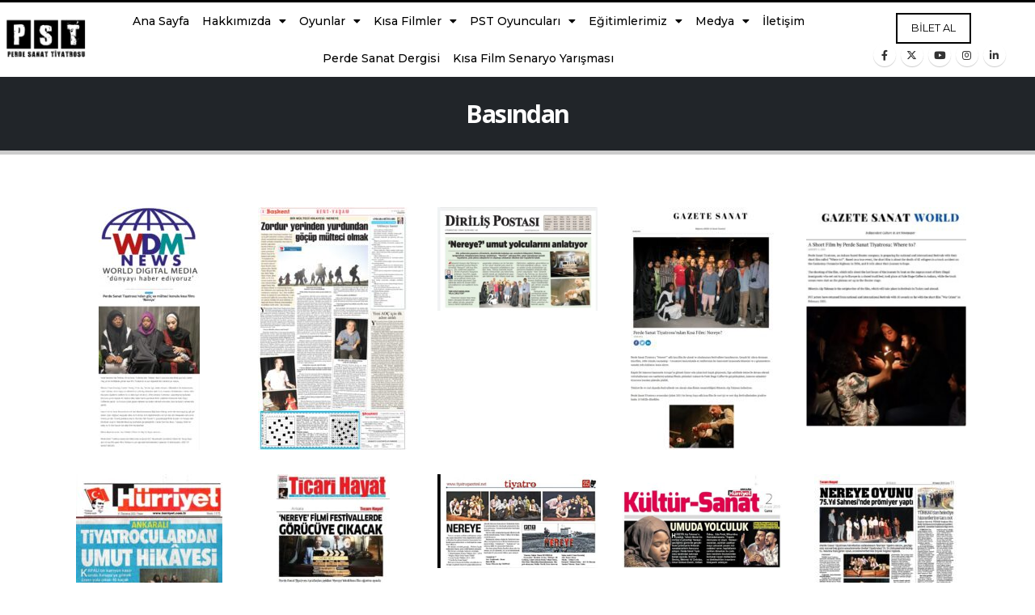

--- FILE ---
content_type: text/html; charset=UTF-8
request_url: https://perdesanattiyatrosu.com/basindan/
body_size: 20186
content:
	<!DOCTYPE html>
	<html  lang="tr" prefix="og: http://ogp.me/ns# fb: http://ogp.me/ns/fb#">
	<head>
		<meta http-equiv="X-UA-Compatible" content="IE=edge" />
		<meta http-equiv="Content-Type" content="text/html; charset=UTF-8" />
		<meta name="viewport" content="width=device-width, initial-scale=1, minimum-scale=1" />

		<link rel="profile" href="https://gmpg.org/xfn/11" />
		<link rel="pingback" href="https://perdesanattiyatrosu.com/xmlrpc.php" />
		<title>Basından &#8211; Perde Sanat Tiyatrosu</title>
<meta name='robots' content='max-image-preview:large' />
<link rel='dns-prefetch' href='//www.googletagmanager.com' />
<link rel="alternate" type="application/rss+xml" title="Perde Sanat Tiyatrosu &raquo; akışı" href="https://perdesanattiyatrosu.com/feed/" />
<link rel="alternate" type="application/rss+xml" title="Perde Sanat Tiyatrosu &raquo; yorum akışı" href="https://perdesanattiyatrosu.com/comments/feed/" />
<link rel="alternate" title="oEmbed (JSON)" type="application/json+oembed" href="https://perdesanattiyatrosu.com/wp-json/oembed/1.0/embed?url=https%3A%2F%2Fperdesanattiyatrosu.com%2Fbasindan%2F" />
<link rel="alternate" title="oEmbed (XML)" type="text/xml+oembed" href="https://perdesanattiyatrosu.com/wp-json/oembed/1.0/embed?url=https%3A%2F%2Fperdesanattiyatrosu.com%2Fbasindan%2F&#038;format=xml" />
		<link rel="shortcut icon" href="//perdesanattiyatrosu.com/wp-content/uploads/2023/06/LOGO.png" type="image/x-icon" />
				<link rel="apple-touch-icon" href="//perdesanattiyatrosu.com/wp-content/uploads/2023/06/LOGO.png" />
				<link rel="apple-touch-icon" sizes="120x120" href="//perdesanattiyatrosu.com/wp-content/uploads/2023/06/LOGO.png" />
				<link rel="apple-touch-icon" sizes="76x76" href="//perdesanattiyatrosu.com/wp-content/uploads/2023/06/LOGO.png" />
				<link rel="apple-touch-icon" sizes="152x152" href="//perdesanattiyatrosu.com/wp-content/uploads/2023/06/LOGO.png" />
			<meta name="twitter:card" content="summary_large_image">
	<meta property="twitter:title" content="Basından"/>
	<meta property="og:title" content="Basından"/>
	<meta property="og:type" content="website"/>
	<meta property="og:url" content="https://perdesanattiyatrosu.com/basindan/"/>
	<meta property="og:site_name" content="Perde Sanat Tiyatrosu"/>
	<meta property="og:description" content=""/>

						<meta property="og:image" content="https://perdesanattiyatrosu.com/wp-content/uploads/2023/06/aa.png"/>
				<style id='wp-img-auto-sizes-contain-inline-css'>
img:is([sizes=auto i],[sizes^="auto," i]){contain-intrinsic-size:3000px 1500px}
/*# sourceURL=wp-img-auto-sizes-contain-inline-css */
</style>
<style id='wp-emoji-styles-inline-css'>

	img.wp-smiley, img.emoji {
		display: inline !important;
		border: none !important;
		box-shadow: none !important;
		height: 1em !important;
		width: 1em !important;
		margin: 0 0.07em !important;
		vertical-align: -0.1em !important;
		background: none !important;
		padding: 0 !important;
	}
/*# sourceURL=wp-emoji-styles-inline-css */
</style>
<style id='classic-theme-styles-inline-css'>
/**
 * These rules are needed for backwards compatibility.
 * They should match the button element rules in the base theme.json file.
 */
.wp-block-button__link {
	color: #ffffff;
	background-color: #32373c;
	border-radius: 9999px; /* 100% causes an oval, but any explicit but really high value retains the pill shape. */

	/* This needs a low specificity so it won't override the rules from the button element if defined in theme.json. */
	box-shadow: none;
	text-decoration: none;

	/* The extra 2px are added to size solids the same as the outline versions.*/
	padding: calc(0.667em + 2px) calc(1.333em + 2px);

	font-size: 1.125em;
}

.wp-block-file__button {
	background: #32373c;
	color: #ffffff;
	text-decoration: none;
}

/*# sourceURL=/wp-includes/css/classic-themes.css */
</style>
<link rel='stylesheet' id='contact-form-7-css' href='https://perdesanattiyatrosu.com/wp-content/plugins/contact-form-7/includes/css/styles.css?ver=6.0.2' media='all' />
<link rel='stylesheet' id='elementor-frontend-css' href='https://perdesanattiyatrosu.com/wp-content/uploads/elementor/css/custom-frontend.css?ver=1761219724' media='all' />
<link rel='stylesheet' id='widget-image-css' href='https://perdesanattiyatrosu.com/wp-content/plugins/elementor/assets/css/widget-image.min.css?ver=3.26.3' media='all' />
<link rel='stylesheet' id='widget-nav-menu-css' href='https://perdesanattiyatrosu.com/wp-content/uploads/elementor/css/custom-pro-widget-nav-menu.min.css?ver=1761219724' media='all' />
<link rel='stylesheet' id='elementor-icons-css' href='https://perdesanattiyatrosu.com/wp-content/plugins/elementor/assets/lib/eicons/css/elementor-icons.css?ver=5.34.0' media='all' />
<link rel='stylesheet' id='elementor-post-1087-css' href='https://perdesanattiyatrosu.com/wp-content/uploads/elementor/css/post-1087.css?ver=1761219724' media='all' />
<link rel='stylesheet' id='font-awesome-5-all-css' href='https://perdesanattiyatrosu.com/wp-content/plugins/elementor/assets/lib/font-awesome/css/all.css?ver=3.26.3' media='all' />
<link rel='stylesheet' id='font-awesome-4-shim-css' href='https://perdesanattiyatrosu.com/wp-content/plugins/elementor/assets/lib/font-awesome/css/v4-shims.css?ver=3.26.3' media='all' />
<link rel='stylesheet' id='swiper-css' href='https://perdesanattiyatrosu.com/wp-content/plugins/elementor/assets/lib/swiper/v8/css/swiper.css?ver=8.4.5' media='all' />
<link rel='stylesheet' id='e-swiper-css' href='https://perdesanattiyatrosu.com/wp-content/plugins/elementor/assets/css/conditionals/e-swiper.css?ver=3.26.3' media='all' />
<link rel='stylesheet' id='widget-image-gallery-css' href='https://perdesanattiyatrosu.com/wp-content/uploads/elementor/css/custom-widget-image-gallery.min.css?ver=1761219724' media='all' />
<link rel='stylesheet' id='elementor-post-2280-css' href='https://perdesanattiyatrosu.com/wp-content/uploads/elementor/css/post-2280.css?ver=1761243146' media='all' />
<link rel='stylesheet' id='porto-css-vars-css' href='https://perdesanattiyatrosu.com/wp-content/uploads/porto_styles/theme_css_vars.css?ver=7.0.7' media='all' />
<link rel='stylesheet' id='bootstrap-css' href='https://perdesanattiyatrosu.com/wp-content/uploads/porto_styles/bootstrap.css?ver=7.0.7' media='all' />
<link rel='stylesheet' id='porto-plugins-css' href='https://perdesanattiyatrosu.com/wp-content/themes/porto/css/plugins.css?ver=7.0.7' media='all' />
<link rel='stylesheet' id='porto-theme-css' href='https://perdesanattiyatrosu.com/wp-content/themes/porto/css/theme.css?ver=7.0.7' media='all' />
<link rel='stylesheet' id='porto-theme-portfolio-css' href='https://perdesanattiyatrosu.com/wp-content/themes/porto/css/theme_portfolio.css?ver=7.0.7' media='all' />
<link rel='stylesheet' id='porto-theme-member-css' href='https://perdesanattiyatrosu.com/wp-content/themes/porto/css/theme_member.css?ver=7.0.7' media='all' />
<link rel='stylesheet' id='porto-shortcodes-css' href='https://perdesanattiyatrosu.com/wp-content/uploads/porto_styles/shortcodes.css?ver=7.0.7' media='all' />
<link rel='stylesheet' id='porto-theme-elementor-css' href='https://perdesanattiyatrosu.com/wp-content/themes/porto/css/theme_elementor.css?ver=7.0.7' media='all' />
<link rel='stylesheet' id='porto-dynamic-style-css' href='https://perdesanattiyatrosu.com/wp-content/uploads/porto_styles/dynamic_style.css?ver=7.0.7' media='all' />
<link rel='stylesheet' id='porto-type-builder-css' href='https://perdesanattiyatrosu.com/wp-content/plugins/porto-functionality/builders/assets/type-builder.css?ver=3.3.2' media='all' />
<link rel='stylesheet' id='elementor-post-1105-css' href='https://perdesanattiyatrosu.com/wp-content/uploads/elementor/css/post-1105.css?ver=1761229922' media='all' />
<link rel='stylesheet' id='porto-style-css' href='https://perdesanattiyatrosu.com/wp-content/themes/porto/style.css?ver=7.0.7' media='all' />
<style id='porto-style-inline-css'>
.side-header-narrow-bar-logo{max-width:220px}#header,.sticky-header .header-main.sticky{border-top:3px solid #000000}@media (min-width:992px){}#header .header-main .header-left,#header .header-main .header-center,#header .header-main .header-right,.fixed-header #header .header-main .header-left,.fixed-header #header .header-main .header-right,.fixed-header #header .header-main .header-center,.header-builder-p .header-main{padding-top:0;padding-bottom:0}@media (max-width:991px){#header .header-main .header-left,#header .header-main .header-center,#header .header-main .header-right,.fixed-header #header .header-main .header-left,.fixed-header #header .header-main .header-right,.fixed-header #header .header-main .header-center,.header-builder-p .header-main{padding-top:15px;padding-bottom:15px}}.page-top .sort-source{position:static;text-align:center;margin-top:5px;border-width:0}.page-top ul.breadcrumb{-ms-flex-pack:center;justify-content:center}.page-top .page-title{font-weight:700}#header.sticky-header .header-main.sticky{border-top:3px solid #08c}.home-intro .btn{padding:1.15em 1.8em;font-size:1em}b{font-weight:900}.btn-call-to-action .btn{font-size:1em;font-weight:600;text-transform:none}.portfolio-item .thumb-info{background:#f4f4f4}.image-box .porto-sicon-header p{letter-spacing:-0.05em}.header-top .header-left i{position:relative;bottom:2px;right:1px}.header-top .header-right i{position:relative;top:1px;right:2px}.header-top .header-right .fa-whatsapp{top:0;right:1px}#rev_slider_2_1_wrapper .hermes .tp-bullet{box-shadow:none;background-color:rgba(255,255,255,0.3)}#rev_slider_2_1_wrapper .hermes .tp-bullet:hover{background:#fff}#footer .contact-details strong{display:none}#footer .logo img{margin-top:2px;max-width:73px;opacity:0.5}#footer .footer-bottom{padding:22px 0 20px}#footer .logo{margin-right:19px}#footer .footer-bottom .widget_nav_menu ul li{padding:0 9px 2px}#footer input[type="email"]{height:44px;padding-left:1rem;padding-bottom:.625rem;font-size:12px;border:none;border-radius:2rem 0 0 2rem}#footer input[type="submit"]{height:44px;padding:12.92px 12.92px 14.92px .87rem;outline:none !important;border-radius:0 2rem 2rem 0;border-color:rgba(0,0,0,0.09);background:#fff;font-weight:700;color:#212529;font-size:11.2px}#footer input[type="submit"]:hover{background-color:#f2f2f2}#footer .widget-title{margin-bottom:1rem;line-height:18px}#footer .footer-main>.container{padding-top:76px;padding-bottom:42px}#footer .widget p{margin-top:0;margin-bottom:20px}.widget.contact-info i{margin:4px 11px 10px 0}#footer ul.list li{margin-bottom:11px}#footer .footer-ribbon{padding-top:11px;padding-bottom:10px}#footer .contact-details{padding-top:6px}.widget.follow-us .share-links a{width:28px;height:28px;margin:-1px 1px 0 0;font-size:13px}.testimonial-container{background:#1d1d1d !important}.wpcf7 form .wpcf7-response-output{margin-top:0.5rem;margin-left:0}@media (max-width:991px) and (min-width:768px){.footer-main .row>*{width:50%}#footer .footer-bottom .container{display:flex}}@media (max-width:576px){#header .share-links{display:none}}
/*# sourceURL=porto-style-inline-css */
</style>
<link rel='stylesheet' id='google-fonts-1-css' href='https://fonts.googleapis.com/css?family=Montserrat%3A100%2C100italic%2C200%2C200italic%2C300%2C300italic%2C400%2C400italic%2C500%2C500italic%2C600%2C600italic%2C700%2C700italic%2C800%2C800italic%2C900%2C900italic&#038;display=swap&#038;subset=latin-ext&#038;ver=6.9' media='all' />
<link rel='stylesheet' id='elementor-icons-shared-0-css' href='https://perdesanattiyatrosu.com/wp-content/plugins/elementor/assets/lib/font-awesome/css/fontawesome.css?ver=5.15.3' media='all' />
<link rel='stylesheet' id='elementor-icons-fa-solid-css' href='https://perdesanattiyatrosu.com/wp-content/plugins/elementor/assets/lib/font-awesome/css/solid.css?ver=5.15.3' media='all' />
<link rel="preconnect" href="https://fonts.gstatic.com/" crossorigin><script src="https://perdesanattiyatrosu.com/wp-includes/js/jquery/jquery.js?ver=3.7.1" id="jquery-core-js"></script>
<script src="https://perdesanattiyatrosu.com/wp-includes/js/jquery/jquery-migrate.js?ver=3.4.1" id="jquery-migrate-js"></script>
<script src="https://perdesanattiyatrosu.com/wp-content/plugins/elementor/assets/lib/font-awesome/js/v4-shims.js?ver=3.26.3" id="font-awesome-4-shim-js"></script>

<!-- Site Kit tarafından eklenen Google etiketi (gtag.js) snippet&#039;i -->

<!-- Google Analytics snippet added by Site Kit -->
<script src="https://www.googletagmanager.com/gtag/js?id=GT-MRLR747W" id="google_gtagjs-js" async></script>
<script id="google_gtagjs-js-after">
window.dataLayer = window.dataLayer || [];function gtag(){dataLayer.push(arguments);}
gtag("set","linker",{"domains":["perdesanattiyatrosu.com"]});
gtag("js", new Date());
gtag("set", "developer_id.dZTNiMT", true);
gtag("config", "GT-MRLR747W");
//# sourceURL=google_gtagjs-js-after
</script>

<!-- Site Kit tarafından eklenen Google etiketi (gtag.js) snippet&#039;ini sonlandırın -->
<link rel="https://api.w.org/" href="https://perdesanattiyatrosu.com/wp-json/" /><link rel="alternate" title="JSON" type="application/json" href="https://perdesanattiyatrosu.com/wp-json/wp/v2/pages/1105" /><link rel="EditURI" type="application/rsd+xml" title="RSD" href="https://perdesanattiyatrosu.com/xmlrpc.php?rsd" />
<meta name="generator" content="WordPress 6.9" />
<link rel="canonical" href="https://perdesanattiyatrosu.com/basindan/" />
<link rel='shortlink' href='https://perdesanattiyatrosu.com/?p=1105' />
<meta name="generator" content="Site Kit by Google 1.142.0" />		<script type="text/javascript">
		WebFontConfig = {
			google: { families: [ 'Open+Sans:300,400,500,600,700,800','Shadows+Into+Light:400,700','Playfair+Display:400,700' ] }
		};
		(function(d) {
			var wf = d.createElement('script'), s = d.scripts[d.scripts.length - 1];
			wf.src = 'https://perdesanattiyatrosu.com/wp-content/themes/porto/js/libs/webfont.js';
			wf.async = true;
			s.parentNode.insertBefore(wf, s);
		})(document);</script>
		<meta name="generator" content="Elementor 3.26.3; features: additional_custom_breakpoints; settings: css_print_method-external, google_font-enabled, font_display-swap">
			<style>
				.e-con.e-parent:nth-of-type(n+4):not(.e-lazyloaded):not(.e-no-lazyload),
				.e-con.e-parent:nth-of-type(n+4):not(.e-lazyloaded):not(.e-no-lazyload) * {
					background-image: none !important;
				}
				@media screen and (max-height: 1024px) {
					.e-con.e-parent:nth-of-type(n+3):not(.e-lazyloaded):not(.e-no-lazyload),
					.e-con.e-parent:nth-of-type(n+3):not(.e-lazyloaded):not(.e-no-lazyload) * {
						background-image: none !important;
					}
				}
				@media screen and (max-height: 640px) {
					.e-con.e-parent:nth-of-type(n+2):not(.e-lazyloaded):not(.e-no-lazyload),
					.e-con.e-parent:nth-of-type(n+2):not(.e-lazyloaded):not(.e-no-lazyload) * {
						background-image: none !important;
					}
				}
			</style>
					<style id="wp-custom-css">
			.product-layout-full_width .entry-summary .quantity {display:none;}
li.product-outimage .add-links .button{ background: #000; }
li.product-outimage .add-links .button:hover{ background: #f3f3f3;color: #000 !important; }
@media only screen and (min-width : 321px) { .pcols-ls-2 li.product-outimage .add-links .button { padding: 0px!important; color:#ffffff!important; width: 100px!important; text-indent: 0px!important;} }
.fooevents_seating_chart{font-size:16px;margin: 0 0.625rem 0.3125rem 0!ibackground: #8f5151;
  background-image: -webkit-linear-gradient(top, #8f5151, #b82b2b);
  background-image: -moz-linear-gradient(top, #8f5151, #b82b2b);
  background-image: -ms-linear-gradient(top, #8f5151, #b82b2b);
  background-image: -o-linear-gradient(top, #8f5151, #b82b2b);
  background-image: linear-gradient(to bottom, #8f5151, #b82b2b);
  -webkit-border-radius: 0;
  -moz-border-radius: 0;
  border-radius: 0px;
  color: #ffffff;
  font-size: ;
  padding: 10px 20px 10px 20px;
  text-decoration: none;;}
.list.list-icons li i {color:#ffffff!important}		</style>
			<style id='global-styles-inline-css'>
:root{--wp--preset--aspect-ratio--square: 1;--wp--preset--aspect-ratio--4-3: 4/3;--wp--preset--aspect-ratio--3-4: 3/4;--wp--preset--aspect-ratio--3-2: 3/2;--wp--preset--aspect-ratio--2-3: 2/3;--wp--preset--aspect-ratio--16-9: 16/9;--wp--preset--aspect-ratio--9-16: 9/16;--wp--preset--color--black: #000000;--wp--preset--color--cyan-bluish-gray: #abb8c3;--wp--preset--color--white: #ffffff;--wp--preset--color--pale-pink: #f78da7;--wp--preset--color--vivid-red: #cf2e2e;--wp--preset--color--luminous-vivid-orange: #ff6900;--wp--preset--color--luminous-vivid-amber: #fcb900;--wp--preset--color--light-green-cyan: #7bdcb5;--wp--preset--color--vivid-green-cyan: #00d084;--wp--preset--color--pale-cyan-blue: #8ed1fc;--wp--preset--color--vivid-cyan-blue: #0693e3;--wp--preset--color--vivid-purple: #9b51e0;--wp--preset--color--primary: #000000;--wp--preset--color--secondary: #e36159;--wp--preset--color--tertiary: #2baab1;--wp--preset--color--quaternary: #383f48;--wp--preset--color--dark: #212529;--wp--preset--color--light: #ffffff;--wp--preset--gradient--vivid-cyan-blue-to-vivid-purple: linear-gradient(135deg,rgb(6,147,227) 0%,rgb(155,81,224) 100%);--wp--preset--gradient--light-green-cyan-to-vivid-green-cyan: linear-gradient(135deg,rgb(122,220,180) 0%,rgb(0,208,130) 100%);--wp--preset--gradient--luminous-vivid-amber-to-luminous-vivid-orange: linear-gradient(135deg,rgb(252,185,0) 0%,rgb(255,105,0) 100%);--wp--preset--gradient--luminous-vivid-orange-to-vivid-red: linear-gradient(135deg,rgb(255,105,0) 0%,rgb(207,46,46) 100%);--wp--preset--gradient--very-light-gray-to-cyan-bluish-gray: linear-gradient(135deg,rgb(238,238,238) 0%,rgb(169,184,195) 100%);--wp--preset--gradient--cool-to-warm-spectrum: linear-gradient(135deg,rgb(74,234,220) 0%,rgb(151,120,209) 20%,rgb(207,42,186) 40%,rgb(238,44,130) 60%,rgb(251,105,98) 80%,rgb(254,248,76) 100%);--wp--preset--gradient--blush-light-purple: linear-gradient(135deg,rgb(255,206,236) 0%,rgb(152,150,240) 100%);--wp--preset--gradient--blush-bordeaux: linear-gradient(135deg,rgb(254,205,165) 0%,rgb(254,45,45) 50%,rgb(107,0,62) 100%);--wp--preset--gradient--luminous-dusk: linear-gradient(135deg,rgb(255,203,112) 0%,rgb(199,81,192) 50%,rgb(65,88,208) 100%);--wp--preset--gradient--pale-ocean: linear-gradient(135deg,rgb(255,245,203) 0%,rgb(182,227,212) 50%,rgb(51,167,181) 100%);--wp--preset--gradient--electric-grass: linear-gradient(135deg,rgb(202,248,128) 0%,rgb(113,206,126) 100%);--wp--preset--gradient--midnight: linear-gradient(135deg,rgb(2,3,129) 0%,rgb(40,116,252) 100%);--wp--preset--font-size--small: 13px;--wp--preset--font-size--medium: 20px;--wp--preset--font-size--large: 36px;--wp--preset--font-size--x-large: 42px;--wp--preset--spacing--20: 0.44rem;--wp--preset--spacing--30: 0.67rem;--wp--preset--spacing--40: 1rem;--wp--preset--spacing--50: 1.5rem;--wp--preset--spacing--60: 2.25rem;--wp--preset--spacing--70: 3.38rem;--wp--preset--spacing--80: 5.06rem;--wp--preset--shadow--natural: 6px 6px 9px rgba(0, 0, 0, 0.2);--wp--preset--shadow--deep: 12px 12px 50px rgba(0, 0, 0, 0.4);--wp--preset--shadow--sharp: 6px 6px 0px rgba(0, 0, 0, 0.2);--wp--preset--shadow--outlined: 6px 6px 0px -3px rgb(255, 255, 255), 6px 6px rgb(0, 0, 0);--wp--preset--shadow--crisp: 6px 6px 0px rgb(0, 0, 0);}:where(.is-layout-flex){gap: 0.5em;}:where(.is-layout-grid){gap: 0.5em;}body .is-layout-flex{display: flex;}.is-layout-flex{flex-wrap: wrap;align-items: center;}.is-layout-flex > :is(*, div){margin: 0;}body .is-layout-grid{display: grid;}.is-layout-grid > :is(*, div){margin: 0;}:where(.wp-block-columns.is-layout-flex){gap: 2em;}:where(.wp-block-columns.is-layout-grid){gap: 2em;}:where(.wp-block-post-template.is-layout-flex){gap: 1.25em;}:where(.wp-block-post-template.is-layout-grid){gap: 1.25em;}.has-black-color{color: var(--wp--preset--color--black) !important;}.has-cyan-bluish-gray-color{color: var(--wp--preset--color--cyan-bluish-gray) !important;}.has-white-color{color: var(--wp--preset--color--white) !important;}.has-pale-pink-color{color: var(--wp--preset--color--pale-pink) !important;}.has-vivid-red-color{color: var(--wp--preset--color--vivid-red) !important;}.has-luminous-vivid-orange-color{color: var(--wp--preset--color--luminous-vivid-orange) !important;}.has-luminous-vivid-amber-color{color: var(--wp--preset--color--luminous-vivid-amber) !important;}.has-light-green-cyan-color{color: var(--wp--preset--color--light-green-cyan) !important;}.has-vivid-green-cyan-color{color: var(--wp--preset--color--vivid-green-cyan) !important;}.has-pale-cyan-blue-color{color: var(--wp--preset--color--pale-cyan-blue) !important;}.has-vivid-cyan-blue-color{color: var(--wp--preset--color--vivid-cyan-blue) !important;}.has-vivid-purple-color{color: var(--wp--preset--color--vivid-purple) !important;}.has-black-background-color{background-color: var(--wp--preset--color--black) !important;}.has-cyan-bluish-gray-background-color{background-color: var(--wp--preset--color--cyan-bluish-gray) !important;}.has-white-background-color{background-color: var(--wp--preset--color--white) !important;}.has-pale-pink-background-color{background-color: var(--wp--preset--color--pale-pink) !important;}.has-vivid-red-background-color{background-color: var(--wp--preset--color--vivid-red) !important;}.has-luminous-vivid-orange-background-color{background-color: var(--wp--preset--color--luminous-vivid-orange) !important;}.has-luminous-vivid-amber-background-color{background-color: var(--wp--preset--color--luminous-vivid-amber) !important;}.has-light-green-cyan-background-color{background-color: var(--wp--preset--color--light-green-cyan) !important;}.has-vivid-green-cyan-background-color{background-color: var(--wp--preset--color--vivid-green-cyan) !important;}.has-pale-cyan-blue-background-color{background-color: var(--wp--preset--color--pale-cyan-blue) !important;}.has-vivid-cyan-blue-background-color{background-color: var(--wp--preset--color--vivid-cyan-blue) !important;}.has-vivid-purple-background-color{background-color: var(--wp--preset--color--vivid-purple) !important;}.has-black-border-color{border-color: var(--wp--preset--color--black) !important;}.has-cyan-bluish-gray-border-color{border-color: var(--wp--preset--color--cyan-bluish-gray) !important;}.has-white-border-color{border-color: var(--wp--preset--color--white) !important;}.has-pale-pink-border-color{border-color: var(--wp--preset--color--pale-pink) !important;}.has-vivid-red-border-color{border-color: var(--wp--preset--color--vivid-red) !important;}.has-luminous-vivid-orange-border-color{border-color: var(--wp--preset--color--luminous-vivid-orange) !important;}.has-luminous-vivid-amber-border-color{border-color: var(--wp--preset--color--luminous-vivid-amber) !important;}.has-light-green-cyan-border-color{border-color: var(--wp--preset--color--light-green-cyan) !important;}.has-vivid-green-cyan-border-color{border-color: var(--wp--preset--color--vivid-green-cyan) !important;}.has-pale-cyan-blue-border-color{border-color: var(--wp--preset--color--pale-cyan-blue) !important;}.has-vivid-cyan-blue-border-color{border-color: var(--wp--preset--color--vivid-cyan-blue) !important;}.has-vivid-purple-border-color{border-color: var(--wp--preset--color--vivid-purple) !important;}.has-vivid-cyan-blue-to-vivid-purple-gradient-background{background: var(--wp--preset--gradient--vivid-cyan-blue-to-vivid-purple) !important;}.has-light-green-cyan-to-vivid-green-cyan-gradient-background{background: var(--wp--preset--gradient--light-green-cyan-to-vivid-green-cyan) !important;}.has-luminous-vivid-amber-to-luminous-vivid-orange-gradient-background{background: var(--wp--preset--gradient--luminous-vivid-amber-to-luminous-vivid-orange) !important;}.has-luminous-vivid-orange-to-vivid-red-gradient-background{background: var(--wp--preset--gradient--luminous-vivid-orange-to-vivid-red) !important;}.has-very-light-gray-to-cyan-bluish-gray-gradient-background{background: var(--wp--preset--gradient--very-light-gray-to-cyan-bluish-gray) !important;}.has-cool-to-warm-spectrum-gradient-background{background: var(--wp--preset--gradient--cool-to-warm-spectrum) !important;}.has-blush-light-purple-gradient-background{background: var(--wp--preset--gradient--blush-light-purple) !important;}.has-blush-bordeaux-gradient-background{background: var(--wp--preset--gradient--blush-bordeaux) !important;}.has-luminous-dusk-gradient-background{background: var(--wp--preset--gradient--luminous-dusk) !important;}.has-pale-ocean-gradient-background{background: var(--wp--preset--gradient--pale-ocean) !important;}.has-electric-grass-gradient-background{background: var(--wp--preset--gradient--electric-grass) !important;}.has-midnight-gradient-background{background: var(--wp--preset--gradient--midnight) !important;}.has-small-font-size{font-size: var(--wp--preset--font-size--small) !important;}.has-medium-font-size{font-size: var(--wp--preset--font-size--medium) !important;}.has-large-font-size{font-size: var(--wp--preset--font-size--large) !important;}.has-x-large-font-size{font-size: var(--wp--preset--font-size--x-large) !important;}
/*# sourceURL=global-styles-inline-css */
</style>
<style id='core-block-supports-inline-css'>
/**
 * Core styles: block-supports
 */

/*# sourceURL=core-block-supports-inline-css */
</style>
</head>
	<body class="wp-singular page-template-default page page-id-1105 wp-embed-responsive wp-theme-porto eio-default porto-breadcrumbs-bb full blog-1 elementor-default elementor-kit-1087 elementor-page elementor-page-1105">
	
	<div class="page-wrapper"><!-- page wrapper -->
		
											<!-- header wrapper -->
				<div class="header-wrapper wide">
										
<header id="header" class="header-builder header-builder-p">
		<div data-elementor-type="header" data-elementor-id="2280" class="elementor elementor-2280 elementor-location-header" data-elementor-post-type="elementor_library">
					<header class="porto-full-no-gap elementor-section elementor-top-section elementor-element elementor-element-ac3d4e1 elementor-section-full_width elementor-section-content-middle elementor-hidden-tablet elementor-hidden-mobile elementor-section-height-default elementor-section-height-default" data-id="ac3d4e1" data-element_type="section">
		
							<div class="elementor-container elementor-column-gap-no">
											<div class="elementor-column elementor-col-33 elementor-top-column elementor-element elementor-element-d8ca203" data-id="d8ca203" data-element_type="column">
					<div class="elementor-widget-wrap elementor-element-populated">
								<div class="elementor-element elementor-element-f5f47b0 elementor-widget elementor-widget-image" data-id="f5f47b0" data-element_type="widget" data-widget_type="image.default">
				<div class="elementor-widget-container">
																<a href="https://perdesanattiyatrosu.com/">
							<img fetchpriority="high" width="1024" height="512" src="https://perdesanattiyatrosu.com/wp-content/uploads/2023/06/LOGO-1024x512.png" class="attachment-large size-large wp-image-1092" alt="" srcset="https://perdesanattiyatrosu.com/wp-content/uploads/2023/06/LOGO-1024x512.png 1024w, https://perdesanattiyatrosu.com/wp-content/uploads/2023/06/LOGO-600x300.png 600w, https://perdesanattiyatrosu.com/wp-content/uploads/2023/06/LOGO-768x384.png 768w, https://perdesanattiyatrosu.com/wp-content/uploads/2023/06/LOGO-640x320.png 640w, https://perdesanattiyatrosu.com/wp-content/uploads/2023/06/LOGO-400x200.png 400w, https://perdesanattiyatrosu.com/wp-content/uploads/2023/06/LOGO-367x184.png 367w" sizes="(max-width: 1024px) 100vw, 1024px" />								</a>
															</div>
				</div>
					</div>
				</div>
				<div class="elementor-column elementor-col-33 elementor-top-column elementor-element elementor-element-2475e81" data-id="2475e81" data-element_type="column">
					<div class="elementor-widget-wrap elementor-element-populated">
								<div class="elementor-element elementor-element-e5b17a6 elementor-nav-menu__align-center elementor-widget__width-initial elementor-widget-tablet__width-initial elementor-nav-menu--dropdown-tablet elementor-nav-menu__text-align-aside elementor-nav-menu--toggle elementor-nav-menu--burger elementor-widget elementor-widget-nav-menu" data-id="e5b17a6" data-element_type="widget" data-settings="{&quot;layout&quot;:&quot;horizontal&quot;,&quot;submenu_icon&quot;:{&quot;value&quot;:&quot;&lt;i class=\&quot;fas fa-caret-down\&quot;&gt;&lt;\/i&gt;&quot;,&quot;library&quot;:&quot;fa-solid&quot;},&quot;toggle&quot;:&quot;burger&quot;}" data-widget_type="nav-menu.default">
				<div class="elementor-widget-container">
								<nav aria-label="Menu" class="elementor-nav-menu--main elementor-nav-menu__container elementor-nav-menu--layout-horizontal e--pointer-text e--animation-shrink">
				<ul id="menu-1-e5b17a6" class="elementor-nav-menu"><li class="menu-item menu-item-type-post_type menu-item-object-page menu-item-home menu-item-1376"><a href="https://perdesanattiyatrosu.com/" class="elementor-item">Ana Sayfa</a></li>
<li class="menu-item menu-item-type-post_type menu-item-object-page menu-item-has-children menu-item-1378"><a href="https://perdesanattiyatrosu.com/hakkimizda/" class="elementor-item">Hakkımızda</a>
<ul class="sub-menu elementor-nav-menu--dropdown">
	<li class="menu-item menu-item-type-custom menu-item-object-custom menu-item-1383"><a href="https://perdesanattiyatrosu.com/kurucu/" class="elementor-sub-item">Kurucularımız</a></li>
	<li class="menu-item menu-item-type-post_type menu-item-object-page menu-item-1377"><a href="https://perdesanattiyatrosu.com/destekcilerimiz/" class="elementor-sub-item">Destekçilerimiz</a></li>
</ul>
</li>
<li class="menu-item menu-item-type-post_type menu-item-object-page menu-item-has-children menu-item-1384"><a href="https://perdesanattiyatrosu.com/oyunlar/" class="elementor-item">Oyunlar</a>
<ul class="sub-menu elementor-nav-menu--dropdown">
	<li class="menu-item menu-item-type-post_type menu-item-object-portfolio menu-item-3646"><a href="https://perdesanattiyatrosu.com/oyunlar/bu-da-gecer-ya-hu-2/" class="elementor-sub-item">Yeşilçam</a></li>
	<li class="menu-item menu-item-type-post_type menu-item-object-portfolio menu-item-1757"><a href="https://perdesanattiyatrosu.com/oyunlar/bu-da-gecer-ya-hu/" class="elementor-sub-item">Bu Da Geçer Ya Hu &#8211; 3.Sezon</a></li>
	<li class="menu-item menu-item-type-custom menu-item-object-custom menu-item-has-children menu-item-1758"><a href="#" class="elementor-sub-item elementor-item-anchor">Geçmiş Sezonlar</a>
	<ul class="sub-menu elementor-nav-menu--dropdown">
		<li class="menu-item menu-item-type-post_type menu-item-object-portfolio menu-item-2935"><a href="https://perdesanattiyatrosu.com/oyunlar/frekans-11/" class="elementor-sub-item">Frekans 11</a></li>
		<li class="menu-item menu-item-type-post_type menu-item-object-portfolio menu-item-1390"><a href="https://perdesanattiyatrosu.com/oyunlar/tom-pain-hicbir-sey/" class="elementor-sub-item">Tom Pain – Hiçbir Şey</a></li>
		<li class="menu-item menu-item-type-post_type menu-item-object-portfolio menu-item-1389"><a href="https://perdesanattiyatrosu.com/oyunlar/rulet/" class="elementor-sub-item">Rulet</a></li>
		<li class="menu-item menu-item-type-post_type menu-item-object-portfolio menu-item-1388"><a href="https://perdesanattiyatrosu.com/oyunlar/nereye/" class="elementor-sub-item">Nereye</a></li>
		<li class="menu-item menu-item-type-post_type menu-item-object-portfolio menu-item-1387"><a href="https://perdesanattiyatrosu.com/oyunlar/istibdat-kumpanyasi-2-sezon/" class="elementor-sub-item">İstibdat Kumpanyası 2.Sezon</a></li>
		<li class="menu-item menu-item-type-post_type menu-item-object-portfolio menu-item-1386"><a href="https://perdesanattiyatrosu.com/oyunlar/istibdat-kumpanyasi-1-sezon/" class="elementor-sub-item">İstibdat Kumpanyası 1.Sezon</a></li>
		<li class="menu-item menu-item-type-post_type menu-item-object-portfolio menu-item-1385"><a href="https://perdesanattiyatrosu.com/oyunlar/alaaddin-kukla-tiyatrosu/" class="elementor-sub-item">Alaaddin Kukla Tiyatrosu</a></li>
	</ul>
</li>
</ul>
</li>
<li class="menu-item menu-item-type-custom menu-item-object-custom menu-item-has-children menu-item-1394"><a href="#" class="elementor-item elementor-item-anchor">Kısa Filmler</a>
<ul class="sub-menu elementor-nav-menu--dropdown">
	<li class="menu-item menu-item-type-post_type menu-item-object-page menu-item-1911"><a href="https://perdesanattiyatrosu.com/yatir/" class="elementor-sub-item">Yatır</a></li>
	<li class="menu-item menu-item-type-post_type menu-item-object-page menu-item-1396"><a href="https://perdesanattiyatrosu.com/nereye/" class="elementor-sub-item">Nereye</a></li>
	<li class="menu-item menu-item-type-post_type menu-item-object-page menu-item-1395"><a href="https://perdesanattiyatrosu.com/savas-sucu/" class="elementor-sub-item">Savaş Suçu</a></li>
</ul>
</li>
<li class="menu-item menu-item-type-post_type menu-item-object-page menu-item-has-children menu-item-1397"><a href="https://perdesanattiyatrosu.com/pst-oyunculari/" class="elementor-item">PST Oyuncuları</a>
<ul class="sub-menu elementor-nav-menu--dropdown">
	<li class="menu-item menu-item-type-post_type menu-item-object-page menu-item-1399"><a href="https://perdesanattiyatrosu.com/emegi-gecenler/" class="elementor-sub-item">Emeği Geçenler</a></li>
</ul>
</li>
<li class="menu-item menu-item-type-custom menu-item-object-custom menu-item-has-children menu-item-1400"><a href="#" class="elementor-item elementor-item-anchor">Eğitimlerimiz</a>
<ul class="sub-menu elementor-nav-menu--dropdown">
	<li class="menu-item menu-item-type-post_type menu-item-object-page menu-item-1401"><a href="https://perdesanattiyatrosu.com/drama/" class="elementor-sub-item">Drama</a></li>
</ul>
</li>
<li class="menu-item menu-item-type-custom menu-item-object-custom current-menu-ancestor current-menu-parent menu-item-has-children menu-item-1402"><a href="#" class="elementor-item elementor-item-anchor">Medya</a>
<ul class="sub-menu elementor-nav-menu--dropdown">
	<li class="menu-item menu-item-type-post_type menu-item-object-page current-menu-item page_item page-item-1105 current_page_item menu-item-1403"><a href="https://perdesanattiyatrosu.com/basindan/" aria-current="page" class="elementor-sub-item elementor-item-active">Basından</a></li>
</ul>
</li>
<li class="menu-item menu-item-type-post_type menu-item-object-page menu-item-1404"><a href="https://perdesanattiyatrosu.com/iletisim/" class="elementor-item">İletişim</a></li>
<li class="menu-item menu-item-type-post_type menu-item-object-page menu-item-1410"><a href="https://perdesanattiyatrosu.com/perde-sanat-dergisi/" class="elementor-item">Perde Sanat Dergisi</a></li>
<li class="menu-item menu-item-type-post_type menu-item-object-page menu-item-1916"><a href="https://perdesanattiyatrosu.com/kisa-film-senaryo-yarismasi/" class="elementor-item">Kısa Film Senaryo Yarışması</a></li>
</ul>			</nav>
					<div class="elementor-menu-toggle" role="button" tabindex="0" aria-label="Menu Toggle" aria-expanded="false">
			<i aria-hidden="true" role="presentation" class="elementor-menu-toggle__icon--open eicon-menu-bar"></i><i aria-hidden="true" role="presentation" class="elementor-menu-toggle__icon--close eicon-close"></i>		</div>
					<nav class="elementor-nav-menu--dropdown elementor-nav-menu__container" aria-hidden="true">
				<ul id="menu-2-e5b17a6" class="elementor-nav-menu"><li class="menu-item menu-item-type-post_type menu-item-object-page menu-item-home menu-item-1376"><a href="https://perdesanattiyatrosu.com/" class="elementor-item" tabindex="-1">Ana Sayfa</a></li>
<li class="menu-item menu-item-type-post_type menu-item-object-page menu-item-has-children menu-item-1378"><a href="https://perdesanattiyatrosu.com/hakkimizda/" class="elementor-item" tabindex="-1">Hakkımızda</a>
<ul class="sub-menu elementor-nav-menu--dropdown">
	<li class="menu-item menu-item-type-custom menu-item-object-custom menu-item-1383"><a href="https://perdesanattiyatrosu.com/kurucu/" class="elementor-sub-item" tabindex="-1">Kurucularımız</a></li>
	<li class="menu-item menu-item-type-post_type menu-item-object-page menu-item-1377"><a href="https://perdesanattiyatrosu.com/destekcilerimiz/" class="elementor-sub-item" tabindex="-1">Destekçilerimiz</a></li>
</ul>
</li>
<li class="menu-item menu-item-type-post_type menu-item-object-page menu-item-has-children menu-item-1384"><a href="https://perdesanattiyatrosu.com/oyunlar/" class="elementor-item" tabindex="-1">Oyunlar</a>
<ul class="sub-menu elementor-nav-menu--dropdown">
	<li class="menu-item menu-item-type-post_type menu-item-object-portfolio menu-item-3646"><a href="https://perdesanattiyatrosu.com/oyunlar/bu-da-gecer-ya-hu-2/" class="elementor-sub-item" tabindex="-1">Yeşilçam</a></li>
	<li class="menu-item menu-item-type-post_type menu-item-object-portfolio menu-item-1757"><a href="https://perdesanattiyatrosu.com/oyunlar/bu-da-gecer-ya-hu/" class="elementor-sub-item" tabindex="-1">Bu Da Geçer Ya Hu &#8211; 3.Sezon</a></li>
	<li class="menu-item menu-item-type-custom menu-item-object-custom menu-item-has-children menu-item-1758"><a href="#" class="elementor-sub-item elementor-item-anchor" tabindex="-1">Geçmiş Sezonlar</a>
	<ul class="sub-menu elementor-nav-menu--dropdown">
		<li class="menu-item menu-item-type-post_type menu-item-object-portfolio menu-item-2935"><a href="https://perdesanattiyatrosu.com/oyunlar/frekans-11/" class="elementor-sub-item" tabindex="-1">Frekans 11</a></li>
		<li class="menu-item menu-item-type-post_type menu-item-object-portfolio menu-item-1390"><a href="https://perdesanattiyatrosu.com/oyunlar/tom-pain-hicbir-sey/" class="elementor-sub-item" tabindex="-1">Tom Pain – Hiçbir Şey</a></li>
		<li class="menu-item menu-item-type-post_type menu-item-object-portfolio menu-item-1389"><a href="https://perdesanattiyatrosu.com/oyunlar/rulet/" class="elementor-sub-item" tabindex="-1">Rulet</a></li>
		<li class="menu-item menu-item-type-post_type menu-item-object-portfolio menu-item-1388"><a href="https://perdesanattiyatrosu.com/oyunlar/nereye/" class="elementor-sub-item" tabindex="-1">Nereye</a></li>
		<li class="menu-item menu-item-type-post_type menu-item-object-portfolio menu-item-1387"><a href="https://perdesanattiyatrosu.com/oyunlar/istibdat-kumpanyasi-2-sezon/" class="elementor-sub-item" tabindex="-1">İstibdat Kumpanyası 2.Sezon</a></li>
		<li class="menu-item menu-item-type-post_type menu-item-object-portfolio menu-item-1386"><a href="https://perdesanattiyatrosu.com/oyunlar/istibdat-kumpanyasi-1-sezon/" class="elementor-sub-item" tabindex="-1">İstibdat Kumpanyası 1.Sezon</a></li>
		<li class="menu-item menu-item-type-post_type menu-item-object-portfolio menu-item-1385"><a href="https://perdesanattiyatrosu.com/oyunlar/alaaddin-kukla-tiyatrosu/" class="elementor-sub-item" tabindex="-1">Alaaddin Kukla Tiyatrosu</a></li>
	</ul>
</li>
</ul>
</li>
<li class="menu-item menu-item-type-custom menu-item-object-custom menu-item-has-children menu-item-1394"><a href="#" class="elementor-item elementor-item-anchor" tabindex="-1">Kısa Filmler</a>
<ul class="sub-menu elementor-nav-menu--dropdown">
	<li class="menu-item menu-item-type-post_type menu-item-object-page menu-item-1911"><a href="https://perdesanattiyatrosu.com/yatir/" class="elementor-sub-item" tabindex="-1">Yatır</a></li>
	<li class="menu-item menu-item-type-post_type menu-item-object-page menu-item-1396"><a href="https://perdesanattiyatrosu.com/nereye/" class="elementor-sub-item" tabindex="-1">Nereye</a></li>
	<li class="menu-item menu-item-type-post_type menu-item-object-page menu-item-1395"><a href="https://perdesanattiyatrosu.com/savas-sucu/" class="elementor-sub-item" tabindex="-1">Savaş Suçu</a></li>
</ul>
</li>
<li class="menu-item menu-item-type-post_type menu-item-object-page menu-item-has-children menu-item-1397"><a href="https://perdesanattiyatrosu.com/pst-oyunculari/" class="elementor-item" tabindex="-1">PST Oyuncuları</a>
<ul class="sub-menu elementor-nav-menu--dropdown">
	<li class="menu-item menu-item-type-post_type menu-item-object-page menu-item-1399"><a href="https://perdesanattiyatrosu.com/emegi-gecenler/" class="elementor-sub-item" tabindex="-1">Emeği Geçenler</a></li>
</ul>
</li>
<li class="menu-item menu-item-type-custom menu-item-object-custom menu-item-has-children menu-item-1400"><a href="#" class="elementor-item elementor-item-anchor" tabindex="-1">Eğitimlerimiz</a>
<ul class="sub-menu elementor-nav-menu--dropdown">
	<li class="menu-item menu-item-type-post_type menu-item-object-page menu-item-1401"><a href="https://perdesanattiyatrosu.com/drama/" class="elementor-sub-item" tabindex="-1">Drama</a></li>
</ul>
</li>
<li class="menu-item menu-item-type-custom menu-item-object-custom current-menu-ancestor current-menu-parent menu-item-has-children menu-item-1402"><a href="#" class="elementor-item elementor-item-anchor" tabindex="-1">Medya</a>
<ul class="sub-menu elementor-nav-menu--dropdown">
	<li class="menu-item menu-item-type-post_type menu-item-object-page current-menu-item page_item page-item-1105 current_page_item menu-item-1403"><a href="https://perdesanattiyatrosu.com/basindan/" aria-current="page" class="elementor-sub-item elementor-item-active" tabindex="-1">Basından</a></li>
</ul>
</li>
<li class="menu-item menu-item-type-post_type menu-item-object-page menu-item-1404"><a href="https://perdesanattiyatrosu.com/iletisim/" class="elementor-item" tabindex="-1">İletişim</a></li>
<li class="menu-item menu-item-type-post_type menu-item-object-page menu-item-1410"><a href="https://perdesanattiyatrosu.com/perde-sanat-dergisi/" class="elementor-item" tabindex="-1">Perde Sanat Dergisi</a></li>
<li class="menu-item menu-item-type-post_type menu-item-object-page menu-item-1916"><a href="https://perdesanattiyatrosu.com/kisa-film-senaryo-yarismasi/" class="elementor-item" tabindex="-1">Kısa Film Senaryo Yarışması</a></li>
</ul>			</nav>
						</div>
				</div>
					</div>
				</div>
				<div class="elementor-column elementor-col-33 elementor-top-column elementor-element elementor-element-103291a" data-id="103291a" data-element_type="column">
					<div class="elementor-widget-wrap elementor-element-populated">
								<div class="elementor-element elementor-element-f82ae21 elementor-widget elementor-widget-porto_button" data-id="f82ae21" data-element_type="widget" data-widget_type="porto_button.default">
				<div class="elementor-widget-container">
					<a aria-label="button" class="btn btn-md btn-primary btn-borders btn-hover-text-effect hover-text-switch-up" href="https://www.biletix.com/etkinlik-grup/461840284/TURKIYE/tr/perde-sanat-tiyatrosu-etkinlikleri"><span class="btn-text" data-text="BİLET AL">BİLET AL</span></a>				</div>
				</div>
				<div class="elementor-element elementor-element-5197697 elementor-widget elementor-widget-porto_social_icons" data-id="5197697" data-element_type="widget" data-widget_type="porto_social_icons.default">
				<div class="elementor-widget-container">
					<div class="share-links">		<a target="_blank"  rel="nofollow noopener noreferrer" class="share-facebook" href="https://www.facebook.com/perdesanattiyatrosu" title="Facebook"></a>
				<a target="_blank"  rel="nofollow noopener noreferrer" class="share-twitter" href="https://twitter.com/pstoyunculari" title="Twitter"></a>
				<a target="_blank"  rel="nofollow noopener noreferrer" class="share-youtube" href="https://www.youtube.com/channel/UCphfZjt-Iz7-ISwYihzeJAg" title="Youtube"></a>
				<a target="_blank"  rel="nofollow noopener noreferrer" class="share-instagram" href="https://www.instagram.com/perdesanattiyatrosu/" title="Instagram"></a>
				<a target="_blank"  rel="nofollow noopener noreferrer" class="share-linkedin" href="https://www.linkedin.com/in/perdesanattiyatrosu/" title="LinkedIn"></a>
		</div>				</div>
				</div>
					</div>
				</div>
					</div>
				</header>
				<header class="porto-full-no-gap elementor-section elementor-top-section elementor-element elementor-element-e78151f elementor-section-full_width elementor-section-content-middle elementor-hidden-desktop elementor-section-height-default elementor-section-height-default" data-id="e78151f" data-element_type="section">
		
							<div class="elementor-container elementor-column-gap-no">
											<div class="elementor-column elementor-col-33 elementor-top-column elementor-element elementor-element-9d37934" data-id="9d37934" data-element_type="column">
					<div class="elementor-widget-wrap elementor-element-populated">
								<div class="elementor-element elementor-element-e6538d3 elementor-widget elementor-widget-image" data-id="e6538d3" data-element_type="widget" data-widget_type="image.default">
				<div class="elementor-widget-container">
																<a href="https://perdesanattiyatrosu.com/">
							<img fetchpriority="high" width="1024" height="512" src="https://perdesanattiyatrosu.com/wp-content/uploads/2023/06/LOGO-1024x512.png" class="attachment-large size-large wp-image-1092" alt="" srcset="https://perdesanattiyatrosu.com/wp-content/uploads/2023/06/LOGO-1024x512.png 1024w, https://perdesanattiyatrosu.com/wp-content/uploads/2023/06/LOGO-600x300.png 600w, https://perdesanattiyatrosu.com/wp-content/uploads/2023/06/LOGO-768x384.png 768w, https://perdesanattiyatrosu.com/wp-content/uploads/2023/06/LOGO-640x320.png 640w, https://perdesanattiyatrosu.com/wp-content/uploads/2023/06/LOGO-400x200.png 400w, https://perdesanattiyatrosu.com/wp-content/uploads/2023/06/LOGO-367x184.png 367w" sizes="(max-width: 1024px) 100vw, 1024px" />								</a>
															</div>
				</div>
					</div>
				</div>
				<div class="elementor-column elementor-col-33 elementor-top-column elementor-element elementor-element-5f1ebb2" data-id="5f1ebb2" data-element_type="column">
					<div class="elementor-widget-wrap elementor-element-populated">
								<div class="elementor-element elementor-element-bbb09c3 elementor-widget elementor-widget-porto_social_icons" data-id="bbb09c3" data-element_type="widget" data-widget_type="porto_social_icons.default">
				<div class="elementor-widget-container">
					<div class="share-links">		<a target="_blank"  rel="nofollow noopener noreferrer" class="share-facebook" href="https://www.facebook.com/perdesanattiyatrosu" title="Facebook"></a>
				<a target="_blank"  rel="nofollow noopener noreferrer" class="share-twitter" href="https://twitter.com/pstoyunculari" title="Twitter"></a>
				<a target="_blank"  rel="nofollow noopener noreferrer" class="share-youtube" href="https://www.youtube.com/channel/UCphfZjt-Iz7-ISwYihzeJAg" title="Youtube"></a>
				<a target="_blank"  rel="nofollow noopener noreferrer" class="share-instagram" href="https://www.instagram.com/perdesanattiyatrosu/" title="Instagram"></a>
				<a target="_blank"  rel="nofollow noopener noreferrer" class="share-linkedin" href="https://www.linkedin.com/in/perdesanattiyatrosu/" title="LinkedIn"></a>
		</div>				</div>
				</div>
					</div>
				</div>
				<div class="elementor-column elementor-col-33 elementor-top-column elementor-element elementor-element-f7309d1" data-id="f7309d1" data-element_type="column">
					<div class="elementor-widget-wrap elementor-element-populated">
								<div class="elementor-element elementor-element-f806b53 elementor-widget elementor-widget-porto_button" data-id="f806b53" data-element_type="widget" data-widget_type="porto_button.default">
				<div class="elementor-widget-container">
					<a aria-label="button" class="btn btn-md btn-primary btn-borders btn-hover-text-effect hover-text-switch-up" href="/bilet-al"><span class="btn-text" data-text="BİLET AL">BİLET AL</span></a>				</div>
				</div>
				<div class="elementor-element elementor-element-3d29ac5 elementor-nav-menu__align-center elementor-widget__width-initial elementor-widget-tablet__width-initial elementor-nav-menu--stretch elementor-nav-menu--dropdown-tablet elementor-nav-menu__text-align-aside elementor-nav-menu--toggle elementor-nav-menu--burger elementor-widget elementor-widget-nav-menu" data-id="3d29ac5" data-element_type="widget" data-settings="{&quot;full_width&quot;:&quot;stretch&quot;,&quot;layout&quot;:&quot;horizontal&quot;,&quot;submenu_icon&quot;:{&quot;value&quot;:&quot;&lt;i class=\&quot;fas fa-caret-down\&quot;&gt;&lt;\/i&gt;&quot;,&quot;library&quot;:&quot;fa-solid&quot;},&quot;toggle&quot;:&quot;burger&quot;}" data-widget_type="nav-menu.default">
				<div class="elementor-widget-container">
								<nav aria-label="Menu" class="elementor-nav-menu--main elementor-nav-menu__container elementor-nav-menu--layout-horizontal e--pointer-text e--animation-shrink">
				<ul id="menu-1-3d29ac5" class="elementor-nav-menu"><li class="menu-item menu-item-type-post_type menu-item-object-page menu-item-home menu-item-1376"><a href="https://perdesanattiyatrosu.com/" class="elementor-item">Ana Sayfa</a></li>
<li class="menu-item menu-item-type-post_type menu-item-object-page menu-item-has-children menu-item-1378"><a href="https://perdesanattiyatrosu.com/hakkimizda/" class="elementor-item">Hakkımızda</a>
<ul class="sub-menu elementor-nav-menu--dropdown">
	<li class="menu-item menu-item-type-custom menu-item-object-custom menu-item-1383"><a href="https://perdesanattiyatrosu.com/kurucu/" class="elementor-sub-item">Kurucularımız</a></li>
	<li class="menu-item menu-item-type-post_type menu-item-object-page menu-item-1377"><a href="https://perdesanattiyatrosu.com/destekcilerimiz/" class="elementor-sub-item">Destekçilerimiz</a></li>
</ul>
</li>
<li class="menu-item menu-item-type-post_type menu-item-object-page menu-item-has-children menu-item-1384"><a href="https://perdesanattiyatrosu.com/oyunlar/" class="elementor-item">Oyunlar</a>
<ul class="sub-menu elementor-nav-menu--dropdown">
	<li class="menu-item menu-item-type-post_type menu-item-object-portfolio menu-item-3646"><a href="https://perdesanattiyatrosu.com/oyunlar/bu-da-gecer-ya-hu-2/" class="elementor-sub-item">Yeşilçam</a></li>
	<li class="menu-item menu-item-type-post_type menu-item-object-portfolio menu-item-1757"><a href="https://perdesanattiyatrosu.com/oyunlar/bu-da-gecer-ya-hu/" class="elementor-sub-item">Bu Da Geçer Ya Hu &#8211; 3.Sezon</a></li>
	<li class="menu-item menu-item-type-custom menu-item-object-custom menu-item-has-children menu-item-1758"><a href="#" class="elementor-sub-item elementor-item-anchor">Geçmiş Sezonlar</a>
	<ul class="sub-menu elementor-nav-menu--dropdown">
		<li class="menu-item menu-item-type-post_type menu-item-object-portfolio menu-item-2935"><a href="https://perdesanattiyatrosu.com/oyunlar/frekans-11/" class="elementor-sub-item">Frekans 11</a></li>
		<li class="menu-item menu-item-type-post_type menu-item-object-portfolio menu-item-1390"><a href="https://perdesanattiyatrosu.com/oyunlar/tom-pain-hicbir-sey/" class="elementor-sub-item">Tom Pain – Hiçbir Şey</a></li>
		<li class="menu-item menu-item-type-post_type menu-item-object-portfolio menu-item-1389"><a href="https://perdesanattiyatrosu.com/oyunlar/rulet/" class="elementor-sub-item">Rulet</a></li>
		<li class="menu-item menu-item-type-post_type menu-item-object-portfolio menu-item-1388"><a href="https://perdesanattiyatrosu.com/oyunlar/nereye/" class="elementor-sub-item">Nereye</a></li>
		<li class="menu-item menu-item-type-post_type menu-item-object-portfolio menu-item-1387"><a href="https://perdesanattiyatrosu.com/oyunlar/istibdat-kumpanyasi-2-sezon/" class="elementor-sub-item">İstibdat Kumpanyası 2.Sezon</a></li>
		<li class="menu-item menu-item-type-post_type menu-item-object-portfolio menu-item-1386"><a href="https://perdesanattiyatrosu.com/oyunlar/istibdat-kumpanyasi-1-sezon/" class="elementor-sub-item">İstibdat Kumpanyası 1.Sezon</a></li>
		<li class="menu-item menu-item-type-post_type menu-item-object-portfolio menu-item-1385"><a href="https://perdesanattiyatrosu.com/oyunlar/alaaddin-kukla-tiyatrosu/" class="elementor-sub-item">Alaaddin Kukla Tiyatrosu</a></li>
	</ul>
</li>
</ul>
</li>
<li class="menu-item menu-item-type-custom menu-item-object-custom menu-item-has-children menu-item-1394"><a href="#" class="elementor-item elementor-item-anchor">Kısa Filmler</a>
<ul class="sub-menu elementor-nav-menu--dropdown">
	<li class="menu-item menu-item-type-post_type menu-item-object-page menu-item-1911"><a href="https://perdesanattiyatrosu.com/yatir/" class="elementor-sub-item">Yatır</a></li>
	<li class="menu-item menu-item-type-post_type menu-item-object-page menu-item-1396"><a href="https://perdesanattiyatrosu.com/nereye/" class="elementor-sub-item">Nereye</a></li>
	<li class="menu-item menu-item-type-post_type menu-item-object-page menu-item-1395"><a href="https://perdesanattiyatrosu.com/savas-sucu/" class="elementor-sub-item">Savaş Suçu</a></li>
</ul>
</li>
<li class="menu-item menu-item-type-post_type menu-item-object-page menu-item-has-children menu-item-1397"><a href="https://perdesanattiyatrosu.com/pst-oyunculari/" class="elementor-item">PST Oyuncuları</a>
<ul class="sub-menu elementor-nav-menu--dropdown">
	<li class="menu-item menu-item-type-post_type menu-item-object-page menu-item-1399"><a href="https://perdesanattiyatrosu.com/emegi-gecenler/" class="elementor-sub-item">Emeği Geçenler</a></li>
</ul>
</li>
<li class="menu-item menu-item-type-custom menu-item-object-custom menu-item-has-children menu-item-1400"><a href="#" class="elementor-item elementor-item-anchor">Eğitimlerimiz</a>
<ul class="sub-menu elementor-nav-menu--dropdown">
	<li class="menu-item menu-item-type-post_type menu-item-object-page menu-item-1401"><a href="https://perdesanattiyatrosu.com/drama/" class="elementor-sub-item">Drama</a></li>
</ul>
</li>
<li class="menu-item menu-item-type-custom menu-item-object-custom current-menu-ancestor current-menu-parent menu-item-has-children menu-item-1402"><a href="#" class="elementor-item elementor-item-anchor">Medya</a>
<ul class="sub-menu elementor-nav-menu--dropdown">
	<li class="menu-item menu-item-type-post_type menu-item-object-page current-menu-item page_item page-item-1105 current_page_item menu-item-1403"><a href="https://perdesanattiyatrosu.com/basindan/" aria-current="page" class="elementor-sub-item elementor-item-active">Basından</a></li>
</ul>
</li>
<li class="menu-item menu-item-type-post_type menu-item-object-page menu-item-1404"><a href="https://perdesanattiyatrosu.com/iletisim/" class="elementor-item">İletişim</a></li>
<li class="menu-item menu-item-type-post_type menu-item-object-page menu-item-1410"><a href="https://perdesanattiyatrosu.com/perde-sanat-dergisi/" class="elementor-item">Perde Sanat Dergisi</a></li>
<li class="menu-item menu-item-type-post_type menu-item-object-page menu-item-1916"><a href="https://perdesanattiyatrosu.com/kisa-film-senaryo-yarismasi/" class="elementor-item">Kısa Film Senaryo Yarışması</a></li>
</ul>			</nav>
					<div class="elementor-menu-toggle" role="button" tabindex="0" aria-label="Menu Toggle" aria-expanded="false">
			<i aria-hidden="true" role="presentation" class="elementor-menu-toggle__icon--open eicon-menu-bar"></i><i aria-hidden="true" role="presentation" class="elementor-menu-toggle__icon--close eicon-close"></i>		</div>
					<nav class="elementor-nav-menu--dropdown elementor-nav-menu__container" aria-hidden="true">
				<ul id="menu-2-3d29ac5" class="elementor-nav-menu"><li class="menu-item menu-item-type-post_type menu-item-object-page menu-item-home menu-item-1376"><a href="https://perdesanattiyatrosu.com/" class="elementor-item" tabindex="-1">Ana Sayfa</a></li>
<li class="menu-item menu-item-type-post_type menu-item-object-page menu-item-has-children menu-item-1378"><a href="https://perdesanattiyatrosu.com/hakkimizda/" class="elementor-item" tabindex="-1">Hakkımızda</a>
<ul class="sub-menu elementor-nav-menu--dropdown">
	<li class="menu-item menu-item-type-custom menu-item-object-custom menu-item-1383"><a href="https://perdesanattiyatrosu.com/kurucu/" class="elementor-sub-item" tabindex="-1">Kurucularımız</a></li>
	<li class="menu-item menu-item-type-post_type menu-item-object-page menu-item-1377"><a href="https://perdesanattiyatrosu.com/destekcilerimiz/" class="elementor-sub-item" tabindex="-1">Destekçilerimiz</a></li>
</ul>
</li>
<li class="menu-item menu-item-type-post_type menu-item-object-page menu-item-has-children menu-item-1384"><a href="https://perdesanattiyatrosu.com/oyunlar/" class="elementor-item" tabindex="-1">Oyunlar</a>
<ul class="sub-menu elementor-nav-menu--dropdown">
	<li class="menu-item menu-item-type-post_type menu-item-object-portfolio menu-item-3646"><a href="https://perdesanattiyatrosu.com/oyunlar/bu-da-gecer-ya-hu-2/" class="elementor-sub-item" tabindex="-1">Yeşilçam</a></li>
	<li class="menu-item menu-item-type-post_type menu-item-object-portfolio menu-item-1757"><a href="https://perdesanattiyatrosu.com/oyunlar/bu-da-gecer-ya-hu/" class="elementor-sub-item" tabindex="-1">Bu Da Geçer Ya Hu &#8211; 3.Sezon</a></li>
	<li class="menu-item menu-item-type-custom menu-item-object-custom menu-item-has-children menu-item-1758"><a href="#" class="elementor-sub-item elementor-item-anchor" tabindex="-1">Geçmiş Sezonlar</a>
	<ul class="sub-menu elementor-nav-menu--dropdown">
		<li class="menu-item menu-item-type-post_type menu-item-object-portfolio menu-item-2935"><a href="https://perdesanattiyatrosu.com/oyunlar/frekans-11/" class="elementor-sub-item" tabindex="-1">Frekans 11</a></li>
		<li class="menu-item menu-item-type-post_type menu-item-object-portfolio menu-item-1390"><a href="https://perdesanattiyatrosu.com/oyunlar/tom-pain-hicbir-sey/" class="elementor-sub-item" tabindex="-1">Tom Pain – Hiçbir Şey</a></li>
		<li class="menu-item menu-item-type-post_type menu-item-object-portfolio menu-item-1389"><a href="https://perdesanattiyatrosu.com/oyunlar/rulet/" class="elementor-sub-item" tabindex="-1">Rulet</a></li>
		<li class="menu-item menu-item-type-post_type menu-item-object-portfolio menu-item-1388"><a href="https://perdesanattiyatrosu.com/oyunlar/nereye/" class="elementor-sub-item" tabindex="-1">Nereye</a></li>
		<li class="menu-item menu-item-type-post_type menu-item-object-portfolio menu-item-1387"><a href="https://perdesanattiyatrosu.com/oyunlar/istibdat-kumpanyasi-2-sezon/" class="elementor-sub-item" tabindex="-1">İstibdat Kumpanyası 2.Sezon</a></li>
		<li class="menu-item menu-item-type-post_type menu-item-object-portfolio menu-item-1386"><a href="https://perdesanattiyatrosu.com/oyunlar/istibdat-kumpanyasi-1-sezon/" class="elementor-sub-item" tabindex="-1">İstibdat Kumpanyası 1.Sezon</a></li>
		<li class="menu-item menu-item-type-post_type menu-item-object-portfolio menu-item-1385"><a href="https://perdesanattiyatrosu.com/oyunlar/alaaddin-kukla-tiyatrosu/" class="elementor-sub-item" tabindex="-1">Alaaddin Kukla Tiyatrosu</a></li>
	</ul>
</li>
</ul>
</li>
<li class="menu-item menu-item-type-custom menu-item-object-custom menu-item-has-children menu-item-1394"><a href="#" class="elementor-item elementor-item-anchor" tabindex="-1">Kısa Filmler</a>
<ul class="sub-menu elementor-nav-menu--dropdown">
	<li class="menu-item menu-item-type-post_type menu-item-object-page menu-item-1911"><a href="https://perdesanattiyatrosu.com/yatir/" class="elementor-sub-item" tabindex="-1">Yatır</a></li>
	<li class="menu-item menu-item-type-post_type menu-item-object-page menu-item-1396"><a href="https://perdesanattiyatrosu.com/nereye/" class="elementor-sub-item" tabindex="-1">Nereye</a></li>
	<li class="menu-item menu-item-type-post_type menu-item-object-page menu-item-1395"><a href="https://perdesanattiyatrosu.com/savas-sucu/" class="elementor-sub-item" tabindex="-1">Savaş Suçu</a></li>
</ul>
</li>
<li class="menu-item menu-item-type-post_type menu-item-object-page menu-item-has-children menu-item-1397"><a href="https://perdesanattiyatrosu.com/pst-oyunculari/" class="elementor-item" tabindex="-1">PST Oyuncuları</a>
<ul class="sub-menu elementor-nav-menu--dropdown">
	<li class="menu-item menu-item-type-post_type menu-item-object-page menu-item-1399"><a href="https://perdesanattiyatrosu.com/emegi-gecenler/" class="elementor-sub-item" tabindex="-1">Emeği Geçenler</a></li>
</ul>
</li>
<li class="menu-item menu-item-type-custom menu-item-object-custom menu-item-has-children menu-item-1400"><a href="#" class="elementor-item elementor-item-anchor" tabindex="-1">Eğitimlerimiz</a>
<ul class="sub-menu elementor-nav-menu--dropdown">
	<li class="menu-item menu-item-type-post_type menu-item-object-page menu-item-1401"><a href="https://perdesanattiyatrosu.com/drama/" class="elementor-sub-item" tabindex="-1">Drama</a></li>
</ul>
</li>
<li class="menu-item menu-item-type-custom menu-item-object-custom current-menu-ancestor current-menu-parent menu-item-has-children menu-item-1402"><a href="#" class="elementor-item elementor-item-anchor" tabindex="-1">Medya</a>
<ul class="sub-menu elementor-nav-menu--dropdown">
	<li class="menu-item menu-item-type-post_type menu-item-object-page current-menu-item page_item page-item-1105 current_page_item menu-item-1403"><a href="https://perdesanattiyatrosu.com/basindan/" aria-current="page" class="elementor-sub-item elementor-item-active" tabindex="-1">Basından</a></li>
</ul>
</li>
<li class="menu-item menu-item-type-post_type menu-item-object-page menu-item-1404"><a href="https://perdesanattiyatrosu.com/iletisim/" class="elementor-item" tabindex="-1">İletişim</a></li>
<li class="menu-item menu-item-type-post_type menu-item-object-page menu-item-1410"><a href="https://perdesanattiyatrosu.com/perde-sanat-dergisi/" class="elementor-item" tabindex="-1">Perde Sanat Dergisi</a></li>
<li class="menu-item menu-item-type-post_type menu-item-object-page menu-item-1916"><a href="https://perdesanattiyatrosu.com/kisa-film-senaryo-yarismasi/" class="elementor-item" tabindex="-1">Kısa Film Senaryo Yarışması</a></li>
</ul>			</nav>
						</div>
				</div>
					</div>
				</div>
					</div>
				</header>
				</div>
		</header>

									</div>
				<!-- end header wrapper -->
			
			
					<section class="page-top page-header-3">
		<div class="container">
	<div class="row">
		<div class="col-lg-12">
			<div class="text-center">
				<h1 class="page-title">Basından</h1>
							</div>
								</div>
	</div>
</div>
	</section>
	
		<div id="main" class="column1 boxed"><!-- main -->

			<div class="container">
			<div class="row main-content-wrap">

			<!-- main content -->
			<div class="main-content col-lg-12">

			
	<div id="content" role="main">
				
			<article class="post-1105 page type-page status-publish hentry">
				
				<h2 class="entry-title" style="display: none;">Basından</h2><span class="vcard" style="display: none;"><span class="fn"><a href="https://perdesanattiyatrosu.com/author/perdesanattiyatrosu_5m3k68jo/" title="admin tarafından yazılan yazılar" rel="author">admin</a></span></span><span class="updated" style="display:none">2023-12-22T16:40:28+03:00</span>
				<div class="page-content">
							<div data-elementor-type="wp-page" data-elementor-id="1105" class="elementor elementor-1105" data-elementor-post-type="page">
						<section class="elementor-section elementor-top-section elementor-element elementor-element-4c1a710 elementor-section-boxed elementor-section-height-default elementor-section-height-default" data-id="4c1a710" data-element_type="section">
		
							<div class="elementor-container elementor-column-gap-default">
											<div class="elementor-column elementor-col-100 elementor-top-column elementor-element elementor-element-5003098" data-id="5003098" data-element_type="column">
					<div class="elementor-widget-wrap elementor-element-populated">
								<div class="elementor-element elementor-element-48ea3aa elementor-widget elementor-widget-image-gallery" data-id="48ea3aa" data-element_type="widget" data-widget_type="image-gallery.default">
				<div class="elementor-widget-container">
							<div class="elementor-image-gallery">
			<div id='gallery-1' class='gallery galleryid-1105 gallery-columns-5 gallery-size-medium'><figure class='gallery-item'>
			<div class='gallery-icon portrait'>
				<a data-elementor-open-lightbox="yes" data-elementor-lightbox-slideshow="48ea3aa" data-elementor-lightbox-title="World-Digital-Media.jpg" data-e-action-hash="#elementor-action%3Aaction%3Dlightbox%26settings%3DeyJpZCI6MTEwOCwidXJsIjoiaHR0cHM6XC9cL3BlcmRlc2FuYXR0aXlhdHJvc3UuY29tXC93cC1jb250ZW50XC91cGxvYWRzXC8yMDIzXC8wNlwvV29ybGQtRGlnaXRhbC1NZWRpYS5qcGciLCJzbGlkZXNob3ciOiI0OGVhM2FhIn0%3D" href='https://perdesanattiyatrosu.com/wp-content/uploads/2023/06/World-Digital-Media.jpg'><img decoding="async" width="125" height="300" src="https://perdesanattiyatrosu.com/wp-content/uploads/2023/06/World-Digital-Media-125x300.jpg" class="attachment-medium size-medium" alt="" /></a>
			</div></figure><figure class='gallery-item'>
			<div class='gallery-icon portrait'>
				<a data-elementor-open-lightbox="yes" data-elementor-lightbox-slideshow="48ea3aa" data-elementor-lightbox-title="Baskent-Gazetesi.jpg" data-e-action-hash="#elementor-action%3Aaction%3Dlightbox%26settings%3DeyJpZCI6MTEwOSwidXJsIjoiaHR0cHM6XC9cL3BlcmRlc2FuYXR0aXlhdHJvc3UuY29tXC93cC1jb250ZW50XC91cGxvYWRzXC8yMDIzXC8wNlwvQmFza2VudC1HYXpldGVzaS5qcGciLCJzbGlkZXNob3ciOiI0OGVhM2FhIn0%3D" href='https://perdesanattiyatrosu.com/wp-content/uploads/2023/06/Baskent-Gazetesi.jpg'><img decoding="async" width="186" height="300" src="https://perdesanattiyatrosu.com/wp-content/uploads/2023/06/Baskent-Gazetesi-186x300.jpg" class="attachment-medium size-medium" alt="" /></a>
			</div></figure><figure class='gallery-item'>
			<div class='gallery-icon landscape'>
				<a data-elementor-open-lightbox="yes" data-elementor-lightbox-slideshow="48ea3aa" data-elementor-lightbox-title="Dirilis-Postasi.jpg" data-e-action-hash="#elementor-action%3Aaction%3Dlightbox%26settings%3DeyJpZCI6MTExMCwidXJsIjoiaHR0cHM6XC9cL3BlcmRlc2FuYXR0aXlhdHJvc3UuY29tXC93cC1jb250ZW50XC91cGxvYWRzXC8yMDIzXC8wNlwvRGlyaWxpcy1Qb3N0YXNpLmpwZyIsInNsaWRlc2hvdyI6IjQ4ZWEzYWEifQ%3D%3D" href='https://perdesanattiyatrosu.com/wp-content/uploads/2023/06/Dirilis-Postasi.jpg'><img loading="lazy" decoding="async" width="300" height="194" src="https://perdesanattiyatrosu.com/wp-content/uploads/2023/06/Dirilis-Postasi-300x194.jpg" class="attachment-medium size-medium" alt="" /></a>
			</div></figure><figure class='gallery-item'>
			<div class='gallery-icon portrait'>
				<a data-elementor-open-lightbox="yes" data-elementor-lightbox-slideshow="48ea3aa" data-elementor-lightbox-title="Gazete-Sanat-1.jpg" data-e-action-hash="#elementor-action%3Aaction%3Dlightbox%26settings%3DeyJpZCI6MTExMSwidXJsIjoiaHR0cHM6XC9cL3BlcmRlc2FuYXR0aXlhdHJvc3UuY29tXC93cC1jb250ZW50XC91cGxvYWRzXC8yMDIzXC8wNlwvR2F6ZXRlLVNhbmF0LTEuanBnIiwic2xpZGVzaG93IjoiNDhlYTNhYSJ9" href='https://perdesanattiyatrosu.com/wp-content/uploads/2023/06/Gazete-Sanat-1.jpg'><img loading="lazy" decoding="async" width="177" height="300" src="https://perdesanattiyatrosu.com/wp-content/uploads/2023/06/Gazete-Sanat-1-177x300.jpg" class="attachment-medium size-medium" alt="" /></a>
			</div></figure><figure class='gallery-item'>
			<div class='gallery-icon portrait'>
				<a data-elementor-open-lightbox="yes" data-elementor-lightbox-slideshow="48ea3aa" data-elementor-lightbox-title="Gazete-Sanat-World-1.jpg" data-e-action-hash="#elementor-action%3Aaction%3Dlightbox%26settings%3DeyJpZCI6MTExMiwidXJsIjoiaHR0cHM6XC9cL3BlcmRlc2FuYXR0aXlhdHJvc3UuY29tXC93cC1jb250ZW50XC91cGxvYWRzXC8yMDIzXC8wNlwvR2F6ZXRlLVNhbmF0LVdvcmxkLTEuanBnIiwic2xpZGVzaG93IjoiNDhlYTNhYSJ9" href='https://perdesanattiyatrosu.com/wp-content/uploads/2023/06/Gazete-Sanat-World-1.jpg'><img loading="lazy" decoding="async" width="219" height="300" src="https://perdesanattiyatrosu.com/wp-content/uploads/2023/06/Gazete-Sanat-World-1-219x300.jpg" class="attachment-medium size-medium" alt="" /></a>
			</div></figure><figure class='gallery-item'>
			<div class='gallery-icon portrait'>
				<a data-elementor-open-lightbox="yes" data-elementor-lightbox-slideshow="48ea3aa" data-elementor-lightbox-title="Hurriyet.jpg" data-e-action-hash="#elementor-action%3Aaction%3Dlightbox%26settings%3DeyJpZCI6MTExNCwidXJsIjoiaHR0cHM6XC9cL3BlcmRlc2FuYXR0aXlhdHJvc3UuY29tXC93cC1jb250ZW50XC91cGxvYWRzXC8yMDIzXC8wNlwvSHVycml5ZXQuanBnIiwic2xpZGVzaG93IjoiNDhlYTNhYSJ9" href='https://perdesanattiyatrosu.com/wp-content/uploads/2023/06/Hurriyet.jpg'><img loading="lazy" decoding="async" width="181" height="300" src="https://perdesanattiyatrosu.com/wp-content/uploads/2023/06/Hurriyet-181x300.jpg" class="attachment-medium size-medium" alt="" /></a>
			</div></figure><figure class='gallery-item'>
			<div class='gallery-icon portrait'>
				<a data-elementor-open-lightbox="yes" data-elementor-lightbox-slideshow="48ea3aa" data-elementor-lightbox-title="Ticari-Hayat.jpg" data-e-action-hash="#elementor-action%3Aaction%3Dlightbox%26settings%3DeyJpZCI6MTExNiwidXJsIjoiaHR0cHM6XC9cL3BlcmRlc2FuYXR0aXlhdHJvc3UuY29tXC93cC1jb250ZW50XC91cGxvYWRzXC8yMDIzXC8wNlwvVGljYXJpLUhheWF0LmpwZyIsInNsaWRlc2hvdyI6IjQ4ZWEzYWEifQ%3D%3D" href='https://perdesanattiyatrosu.com/wp-content/uploads/2023/06/Ticari-Hayat.jpg'><img loading="lazy" decoding="async" width="140" height="300" src="https://perdesanattiyatrosu.com/wp-content/uploads/2023/06/Ticari-Hayat-140x300.jpg" class="attachment-medium size-medium" alt="" /></a>
			</div></figure><figure class='gallery-item'>
			<div class='gallery-icon landscape'>
				<a data-elementor-open-lightbox="yes" data-elementor-lightbox-slideshow="48ea3aa" data-elementor-lightbox-title="Tiyatro-Gazetesi-Aralik-2019-Nereye-2.jpg" data-e-action-hash="#elementor-action%3Aaction%3Dlightbox%26settings%[base64]%3D" href='https://perdesanattiyatrosu.com/wp-content/uploads/2023/06/Tiyatro-Gazetesi-Aralik-2019-Nereye-2.jpg'><img loading="lazy" decoding="async" width="300" height="175" src="https://perdesanattiyatrosu.com/wp-content/uploads/2023/06/Tiyatro-Gazetesi-Aralik-2019-Nereye-2-300x175.jpg" class="attachment-medium size-medium" alt="" /></a>
			</div></figure><figure class='gallery-item'>
			<div class='gallery-icon landscape'>
				<a data-elementor-open-lightbox="yes" data-elementor-lightbox-slideshow="48ea3aa" data-elementor-lightbox-title="Hurriyet-Ankara-2-20.12.2019.jpg" data-e-action-hash="#elementor-action%3Aaction%3Dlightbox%26settings%3DeyJpZCI6MTExOCwidXJsIjoiaHR0cHM6XC9cL3BlcmRlc2FuYXR0aXlhdHJvc3UuY29tXC93cC1jb250ZW50XC91cGxvYWRzXC8yMDIzXC8wNlwvSHVycml5ZXQtQW5rYXJhLTItMjAuMTIuMjAxOS5qcGciLCJzbGlkZXNob3ciOiI0OGVhM2FhIn0%3D" href='https://perdesanattiyatrosu.com/wp-content/uploads/2023/06/Hurriyet-Ankara-2-20.12.2019.jpg'><img loading="lazy" decoding="async" width="300" height="176" src="https://perdesanattiyatrosu.com/wp-content/uploads/2023/06/Hurriyet-Ankara-2-20.12.2019-300x176.jpg" class="attachment-medium size-medium" alt="" /></a>
			</div></figure><figure class='gallery-item'>
			<div class='gallery-icon portrait'>
				<a data-elementor-open-lightbox="yes" data-elementor-lightbox-slideshow="48ea3aa" data-elementor-lightbox-title="Nereye-ticari-hayat-promiyer.jpg" data-e-action-hash="#elementor-action%3Aaction%3Dlightbox%26settings%3DeyJpZCI6MTExOSwidXJsIjoiaHR0cHM6XC9cL3BlcmRlc2FuYXR0aXlhdHJvc3UuY29tXC93cC1jb250ZW50XC91cGxvYWRzXC8yMDIzXC8wNlwvTmVyZXllLXRpY2FyaS1oYXlhdC1wcm9taXllci5qcGciLCJzbGlkZXNob3ciOiI0OGVhM2FhIn0%3D" href='https://perdesanattiyatrosu.com/wp-content/uploads/2023/06/Nereye-ticari-hayat-promiyer.jpg'><img loading="lazy" decoding="async" width="179" height="300" src="https://perdesanattiyatrosu.com/wp-content/uploads/2023/06/Nereye-ticari-hayat-promiyer-179x300.jpg" class="attachment-medium size-medium" alt="" /></a>
			</div></figure><figure class='gallery-item'>
			<div class='gallery-icon portrait'>
				<a data-elementor-open-lightbox="yes" data-elementor-lightbox-slideshow="48ea3aa" data-elementor-lightbox-title="tiacri-hayat-alaaddin-2.jpg" data-e-action-hash="#elementor-action%3Aaction%3Dlightbox%26settings%3DeyJpZCI6MTEyMCwidXJsIjoiaHR0cHM6XC9cL3BlcmRlc2FuYXR0aXlhdHJvc3UuY29tXC93cC1jb250ZW50XC91cGxvYWRzXC8yMDIzXC8wNlwvdGlhY3JpLWhheWF0LWFsYWFkZGluLTIuanBnIiwic2xpZGVzaG93IjoiNDhlYTNhYSJ9" href='https://perdesanattiyatrosu.com/wp-content/uploads/2023/06/tiacri-hayat-alaaddin-2.jpg'><img loading="lazy" decoding="async" width="179" height="300" src="https://perdesanattiyatrosu.com/wp-content/uploads/2023/06/tiacri-hayat-alaaddin-2-179x300.jpg" class="attachment-medium size-medium" alt="" /></a>
			</div></figure><figure class='gallery-item'>
			<div class='gallery-icon portrait'>
				<a data-elementor-open-lightbox="yes" data-elementor-lightbox-slideshow="48ea3aa" data-elementor-lightbox-title="ticari-hayat-thom-pain.jpg" data-e-action-hash="#elementor-action%3Aaction%3Dlightbox%26settings%3DeyJpZCI6MTEyMSwidXJsIjoiaHR0cHM6XC9cL3BlcmRlc2FuYXR0aXlhdHJvc3UuY29tXC93cC1jb250ZW50XC91cGxvYWRzXC8yMDIzXC8wNlwvdGljYXJpLWhheWF0LXRob20tcGFpbi5qcGciLCJzbGlkZXNob3ciOiI0OGVhM2FhIn0%3D" href='https://perdesanattiyatrosu.com/wp-content/uploads/2023/06/ticari-hayat-thom-pain.jpg'><img loading="lazy" decoding="async" width="179" height="300" src="https://perdesanattiyatrosu.com/wp-content/uploads/2023/06/ticari-hayat-thom-pain-179x300.jpg" class="attachment-medium size-medium" alt="" /></a>
			</div></figure><figure class='gallery-item'>
			<div class='gallery-icon portrait'>
				<a data-elementor-open-lightbox="yes" data-elementor-lightbox-slideshow="48ea3aa" data-elementor-lightbox-title="Hurriyet-gazetesi-ankara-haber-ocak-2019-2.jpg" data-e-action-hash="#elementor-action%3Aaction%3Dlightbox%26settings%[base64]%3D%3D" href='https://perdesanattiyatrosu.com/wp-content/uploads/2023/06/Hurriyet-gazetesi-ankara-haber-ocak-2019-2.jpg'><img loading="lazy" decoding="async" width="213" height="300" src="https://perdesanattiyatrosu.com/wp-content/uploads/2023/06/Hurriyet-gazetesi-ankara-haber-ocak-2019-2-213x300.jpg" class="attachment-medium size-medium" alt="" /></a>
			</div></figure><figure class='gallery-item'>
			<div class='gallery-icon landscape'>
				<a data-elementor-open-lightbox="yes" data-elementor-lightbox-slideshow="48ea3aa" data-elementor-lightbox-title="Tiyatro-Gazetesi-Subat-2019-2.jpg" data-e-action-hash="#elementor-action%3Aaction%3Dlightbox%26settings%3DeyJpZCI6MTEyMywidXJsIjoiaHR0cHM6XC9cL3BlcmRlc2FuYXR0aXlhdHJvc3UuY29tXC93cC1jb250ZW50XC91cGxvYWRzXC8yMDIzXC8wNlwvVGl5YXRyby1HYXpldGVzaS1TdWJhdC0yMDE5LTIuanBnIiwic2xpZGVzaG93IjoiNDhlYTNhYSJ9" href='https://perdesanattiyatrosu.com/wp-content/uploads/2023/06/Tiyatro-Gazetesi-Subat-2019-2.jpg'><img loading="lazy" decoding="async" width="300" height="261" src="https://perdesanattiyatrosu.com/wp-content/uploads/2023/06/Tiyatro-Gazetesi-Subat-2019-2-300x261.jpg" class="attachment-medium size-medium" alt="" /></a>
			</div></figure><figure class='gallery-item'>
			<div class='gallery-icon portrait'>
				<a data-elementor-open-lightbox="yes" data-elementor-lightbox-slideshow="48ea3aa" data-elementor-lightbox-title="3.jpg" data-e-action-hash="#elementor-action%3Aaction%3Dlightbox%26settings%3DeyJpZCI6MTEyNCwidXJsIjoiaHR0cHM6XC9cL3BlcmRlc2FuYXR0aXlhdHJvc3UuY29tXC93cC1jb250ZW50XC91cGxvYWRzXC8yMDIzXC8wNlwvMy5qcGciLCJzbGlkZXNob3ciOiI0OGVhM2FhIn0%3D" href='https://perdesanattiyatrosu.com/wp-content/uploads/2023/06/3.jpg'><img loading="lazy" decoding="async" width="179" height="300" src="https://perdesanattiyatrosu.com/wp-content/uploads/2023/06/3-179x300.jpg" class="attachment-medium size-medium" alt="" /></a>
			</div></figure><figure class='gallery-item'>
			<div class='gallery-icon portrait'>
				<a data-elementor-open-lightbox="yes" data-elementor-lightbox-slideshow="48ea3aa" data-elementor-lightbox-title="20190130_195206.jpg" data-e-action-hash="#elementor-action%3Aaction%3Dlightbox%26settings%3DeyJpZCI6MTEyNSwidXJsIjoiaHR0cHM6XC9cL3BlcmRlc2FuYXR0aXlhdHJvc3UuY29tXC93cC1jb250ZW50XC91cGxvYWRzXC8yMDIzXC8wNlwvMjAxOTAxMzBfMTk1MjA2LmpwZyIsInNsaWRlc2hvdyI6IjQ4ZWEzYWEifQ%3D%3D" href='https://perdesanattiyatrosu.com/wp-content/uploads/2023/06/20190130_195206.jpg'><img loading="lazy" decoding="async" width="245" height="300" src="https://perdesanattiyatrosu.com/wp-content/uploads/2023/06/20190130_195206-245x300.jpg" class="attachment-medium size-medium" alt="" /></a>
			</div></figure><figure class='gallery-item'>
			<div class='gallery-icon portrait'>
				<a data-elementor-open-lightbox="yes" data-elementor-lightbox-slideshow="48ea3aa" data-elementor-lightbox-title="1555572565_guenaydin_adana-2.jpg" data-e-action-hash="#elementor-action%3Aaction%3Dlightbox%26settings%3DeyJpZCI6MTEyNiwidXJsIjoiaHR0cHM6XC9cL3BlcmRlc2FuYXR0aXlhdHJvc3UuY29tXC93cC1jb250ZW50XC91cGxvYWRzXC8yMDIzXC8wNlwvMTU1NTU3MjU2NV9ndWVuYXlkaW5fYWRhbmEtMi5qcGciLCJzbGlkZXNob3ciOiI0OGVhM2FhIn0%3D" href='https://perdesanattiyatrosu.com/wp-content/uploads/2023/06/1555572565_guenaydin_adana-2.jpg'><img loading="lazy" decoding="async" width="186" height="300" src="https://perdesanattiyatrosu.com/wp-content/uploads/2023/06/1555572565_guenaydin_adana-2-186x300.jpg" class="attachment-medium size-medium" alt="" /></a>
			</div></figure><figure class='gallery-item'>
			<div class='gallery-icon landscape'>
				<a data-elementor-open-lightbox="yes" data-elementor-lightbox-slideshow="48ea3aa" data-elementor-lightbox-title="bakent-gazetesi-rulet-pst.jpg" data-e-action-hash="#elementor-action%3Aaction%3Dlightbox%26settings%3DeyJpZCI6MTEyNywidXJsIjoiaHR0cHM6XC9cL3BlcmRlc2FuYXR0aXlhdHJvc3UuY29tXC93cC1jb250ZW50XC91cGxvYWRzXC8yMDIzXC8wNlwvYmFrZW50LWdhemV0ZXNpLXJ1bGV0LXBzdC5qcGciLCJzbGlkZXNob3ciOiI0OGVhM2FhIn0%3D" href='https://perdesanattiyatrosu.com/wp-content/uploads/2023/06/bakent-gazetesi-rulet-pst.jpg'><img loading="lazy" decoding="async" width="300" height="225" src="https://perdesanattiyatrosu.com/wp-content/uploads/2023/06/bakent-gazetesi-rulet-pst-300x225.jpg" class="attachment-medium size-medium" alt="" /></a>
			</div></figure><figure class='gallery-item'>
			<div class='gallery-icon portrait'>
				<a data-elementor-open-lightbox="yes" data-elementor-lightbox-slideshow="48ea3aa" data-elementor-lightbox-title="Baskent-gazetesi-nisan-2019-scaled.jpg" data-e-action-hash="#elementor-action%3Aaction%3Dlightbox%26settings%[base64]%3D%3D" href='https://perdesanattiyatrosu.com/wp-content/uploads/2023/06/Baskent-gazetesi-nisan-2019-scaled-1.jpg'><img loading="lazy" decoding="async" width="190" height="300" src="https://perdesanattiyatrosu.com/wp-content/uploads/2023/06/Baskent-gazetesi-nisan-2019-scaled-1-190x300.jpg" class="attachment-medium size-medium" alt="" /></a>
			</div></figure><figure class='gallery-item'>
			<div class='gallery-icon portrait'>
				<a data-elementor-open-lightbox="yes" data-elementor-lightbox-slideshow="48ea3aa" data-elementor-lightbox-title="cankaya-gazetesi.jpg" data-e-action-hash="#elementor-action%3Aaction%3Dlightbox%26settings%3DeyJpZCI6MTEzMCwidXJsIjoiaHR0cHM6XC9cL3BlcmRlc2FuYXR0aXlhdHJvc3UuY29tXC93cC1jb250ZW50XC91cGxvYWRzXC8yMDIzXC8wNlwvY2Fua2F5YS1nYXpldGVzaS5qcGciLCJzbGlkZXNob3ciOiI0OGVhM2FhIn0%3D" href='https://perdesanattiyatrosu.com/wp-content/uploads/2023/06/cankaya-gazetesi.jpg'><img loading="lazy" decoding="async" width="229" height="300" src="https://perdesanattiyatrosu.com/wp-content/uploads/2023/06/cankaya-gazetesi-229x300.jpg" class="attachment-medium size-medium" alt="" /></a>
			</div></figure><figure class='gallery-item'>
			<div class='gallery-icon portrait'>
				<a data-elementor-open-lightbox="yes" data-elementor-lightbox-slideshow="48ea3aa" data-elementor-lightbox-title="Dirilis-Postasi-Gazetesi-haber-1.jpg" data-e-action-hash="#elementor-action%3Aaction%3Dlightbox%26settings%3DeyJpZCI6MTEzMSwidXJsIjoiaHR0cHM6XC9cL3BlcmRlc2FuYXR0aXlhdHJvc3UuY29tXC93cC1jb250ZW50XC91cGxvYWRzXC8yMDIzXC8wNlwvRGlyaWxpcy1Qb3N0YXNpLUdhemV0ZXNpLWhhYmVyLTEuanBnIiwic2xpZGVzaG93IjoiNDhlYTNhYSJ9" href='https://perdesanattiyatrosu.com/wp-content/uploads/2023/06/Dirilis-Postasi-Gazetesi-haber-1.jpg'><img loading="lazy" decoding="async" width="182" height="300" src="https://perdesanattiyatrosu.com/wp-content/uploads/2023/06/Dirilis-Postasi-Gazetesi-haber-1-182x300.jpg" class="attachment-medium size-medium" alt="" /></a>
			</div></figure><figure class='gallery-item'>
			<div class='gallery-icon landscape'>
				<a data-elementor-open-lightbox="yes" data-elementor-lightbox-slideshow="48ea3aa" data-elementor-lightbox-title="where-to-nereye-dergi.jpg" data-e-action-hash="#elementor-action%3Aaction%3Dlightbox%26settings%3DeyJpZCI6MTEzMywidXJsIjoiaHR0cHM6XC9cL3BlcmRlc2FuYXR0aXlhdHJvc3UuY29tXC93cC1jb250ZW50XC91cGxvYWRzXC8yMDIzXC8wNlwvd2hlcmUtdG8tbmVyZXllLWRlcmdpLmpwZyIsInNsaWRlc2hvdyI6IjQ4ZWEzYWEifQ%3D%3D" href='https://perdesanattiyatrosu.com/wp-content/uploads/2023/06/where-to-nereye-dergi.jpg'><img loading="lazy" decoding="async" width="300" height="296" src="https://perdesanattiyatrosu.com/wp-content/uploads/2023/06/where-to-nereye-dergi-300x296.jpg" class="attachment-medium size-medium" alt="" /></a>
			</div></figure><figure class='gallery-item'>
			<div class='gallery-icon portrait'>
				<a data-elementor-open-lightbox="yes" data-elementor-lightbox-slideshow="48ea3aa" data-elementor-lightbox-title="241128917_4096375123765561_5542970062790473337_n.jpg" data-e-action-hash="#elementor-action%3Aaction%3Dlightbox%26settings%[base64]%3D%3D" href='https://perdesanattiyatrosu.com/wp-content/uploads/2023/06/241128917_4096375123765561_5542970062790473337_n.jpg'><img loading="lazy" decoding="async" width="212" height="300" src="https://perdesanattiyatrosu.com/wp-content/uploads/2023/06/241128917_4096375123765561_5542970062790473337_n-212x300.jpg" class="attachment-medium size-medium" alt="" /></a>
			</div></figure><figure class='gallery-item'>
			<div class='gallery-icon portrait'>
				<a data-elementor-open-lightbox="yes" data-elementor-lightbox-slideshow="48ea3aa" data-elementor-lightbox-title="241139332_4096368677099539_2080091102108465077_n.jpg" data-e-action-hash="#elementor-action%3Aaction%3Dlightbox%26settings%[base64]%3D%3D" href='https://perdesanattiyatrosu.com/wp-content/uploads/2023/06/241139332_4096368677099539_2080091102108465077_n.jpg'><img loading="lazy" decoding="async" width="212" height="300" src="https://perdesanattiyatrosu.com/wp-content/uploads/2023/06/241139332_4096368677099539_2080091102108465077_n-212x300.jpg" class="attachment-medium size-medium" alt="" /></a>
			</div></figure><figure class='gallery-item'>
			<div class='gallery-icon portrait'>
				<a data-elementor-open-lightbox="yes" data-elementor-lightbox-slideshow="48ea3aa" data-elementor-lightbox-title="Ankara-Life-Dergisi-rulet-röportaj.-scaled.jpg" data-e-action-hash="#elementor-action%3Aaction%3Dlightbox%26settings%[base64]" href='https://perdesanattiyatrosu.com/wp-content/uploads/2023/06/Ankara-Life-Dergisi-rulet-roportaj.-scaled-1.jpg'><img loading="lazy" decoding="async" width="223" height="300" src="https://perdesanattiyatrosu.com/wp-content/uploads/2023/06/Ankara-Life-Dergisi-rulet-roportaj.-scaled-1-223x300.jpg" class="attachment-medium size-medium" alt="" /></a>
			</div></figure><figure class='gallery-item'>
			<div class='gallery-icon portrait'>
				<a data-elementor-open-lightbox="yes" data-elementor-lightbox-slideshow="48ea3aa" data-elementor-lightbox-title="Kulis-Dergisi-Kapak.jpg" data-e-action-hash="#elementor-action%3Aaction%3Dlightbox%26settings%3DeyJpZCI6MTE0MiwidXJsIjoiaHR0cHM6XC9cL3BlcmRlc2FuYXR0aXlhdHJvc3UuY29tXC93cC1jb250ZW50XC91cGxvYWRzXC8yMDIzXC8wNlwvS3VsaXMtRGVyZ2lzaS1LYXBhay5qcGciLCJzbGlkZXNob3ciOiI0OGVhM2FhIn0%3D" href='https://perdesanattiyatrosu.com/wp-content/uploads/2023/06/Kulis-Dergisi-Kapak.jpg'><img loading="lazy" decoding="async" width="218" height="300" src="https://perdesanattiyatrosu.com/wp-content/uploads/2023/06/Kulis-Dergisi-Kapak-218x300.jpg" class="attachment-medium size-medium" alt="" /></a>
			</div></figure><figure class='gallery-item'>
			<div class='gallery-icon landscape'>
				<a data-elementor-open-lightbox="yes" data-elementor-lightbox-slideshow="48ea3aa" data-elementor-lightbox-title="Kulis-Dergisi-Pst-scaled.jpg" data-e-action-hash="#elementor-action%3Aaction%3Dlightbox%26settings%3DeyJpZCI6MTE0NCwidXJsIjoiaHR0cHM6XC9cL3BlcmRlc2FuYXR0aXlhdHJvc3UuY29tXC93cC1jb250ZW50XC91cGxvYWRzXC8yMDIzXC8wNlwvS3VsaXMtRGVyZ2lzaS1Qc3Qtc2NhbGVkLTEuanBnIiwic2xpZGVzaG93IjoiNDhlYTNhYSJ9" href='https://perdesanattiyatrosu.com/wp-content/uploads/2023/06/Kulis-Dergisi-Pst-scaled-1.jpg'><img loading="lazy" decoding="async" width="300" height="215" src="https://perdesanattiyatrosu.com/wp-content/uploads/2023/06/Kulis-Dergisi-Pst-scaled-1-300x215.jpg" class="attachment-medium size-medium" alt="" /></a>
			</div></figure><figure class='gallery-item'>
			<div class='gallery-icon portrait'>
				<a data-elementor-open-lightbox="yes" data-elementor-lightbox-slideshow="48ea3aa" data-elementor-lightbox-title="Kulis-Dergisi-Sayfa-1-scaled.jpg" data-e-action-hash="#elementor-action%3Aaction%3Dlightbox%26settings%3DeyJpZCI6MTE0NiwidXJsIjoiaHR0cHM6XC9cL3BlcmRlc2FuYXR0aXlhdHJvc3UuY29tXC93cC1jb250ZW50XC91cGxvYWRzXC8yMDIzXC8wNlwvS3VsaXMtRGVyZ2lzaS1TYXlmYS0xLXNjYWxlZC0xLmpwZyIsInNsaWRlc2hvdyI6IjQ4ZWEzYWEifQ%3D%3D" href='https://perdesanattiyatrosu.com/wp-content/uploads/2023/06/Kulis-Dergisi-Sayfa-1-scaled-1.jpg'><img loading="lazy" decoding="async" width="232" height="300" src="https://perdesanattiyatrosu.com/wp-content/uploads/2023/06/Kulis-Dergisi-Sayfa-1-scaled-1-232x300.jpg" class="attachment-medium size-medium" alt="" /></a>
			</div></figure><figure class='gallery-item'>
			<div class='gallery-icon portrait'>
				<a data-elementor-open-lightbox="yes" data-elementor-lightbox-slideshow="48ea3aa" data-elementor-lightbox-title="Kulis-Dergisi-Sayfa-2-scaled.jpg" data-e-action-hash="#elementor-action%3Aaction%3Dlightbox%26settings%3DeyJpZCI6MTE0OSwidXJsIjoiaHR0cHM6XC9cL3BlcmRlc2FuYXR0aXlhdHJvc3UuY29tXC93cC1jb250ZW50XC91cGxvYWRzXC8yMDIzXC8wNlwvS3VsaXMtRGVyZ2lzaS1TYXlmYS0yLXNjYWxlZC0xLmpwZyIsInNsaWRlc2hvdyI6IjQ4ZWEzYWEifQ%3D%3D" href='https://perdesanattiyatrosu.com/wp-content/uploads/2023/06/Kulis-Dergisi-Sayfa-2-scaled-1.jpg'><img loading="lazy" decoding="async" width="225" height="300" src="https://perdesanattiyatrosu.com/wp-content/uploads/2023/06/Kulis-Dergisi-Sayfa-2-scaled-1-225x300.jpg" class="attachment-medium size-medium" alt="" /></a>
			</div></figure><figure class='gallery-item'>
			<div class='gallery-icon landscape'>
				<a data-elementor-open-lightbox="yes" data-elementor-lightbox-slideshow="48ea3aa" data-elementor-lightbox-title="Zafer gazetesi - Perde Sanat yarışma (1)" data-e-action-hash="#elementor-action%3Aaction%3Dlightbox%26settings%[base64]%3D%3D" href='https://perdesanattiyatrosu.com/wp-content/uploads/2023/12/Zafer-gazetesi-Perde-Sanat-yarisma-1.jpg'><img loading="lazy" decoding="async" width="300" height="218" src="https://perdesanattiyatrosu.com/wp-content/uploads/2023/12/Zafer-gazetesi-Perde-Sanat-yarisma-1-300x218.jpg" class="attachment-medium size-medium" alt="" /></a>
			</div></figure><figure class='gallery-item'>
			<div class='gallery-icon portrait'>
				<a data-elementor-open-lightbox="yes" data-elementor-lightbox-slideshow="48ea3aa" data-elementor-lightbox-title="Hürriyet Sinema başlık-vert" data-e-action-hash="#elementor-action%3Aaction%3Dlightbox%26settings%3DeyJpZCI6MTk2MCwidXJsIjoiaHR0cHM6XC9cL3BlcmRlc2FuYXR0aXlhdHJvc3UuY29tXC93cC1jb250ZW50XC91cGxvYWRzXC8yMDIzXC8xMlwvSHVycml5ZXQtU2luZW1hLWJhc2xpay12ZXJ0LnBuZyIsInNsaWRlc2hvdyI6IjQ4ZWEzYWEifQ%3D%3D" href='https://perdesanattiyatrosu.com/wp-content/uploads/2023/12/Hurriyet-Sinema-baslik-vert.png'><img loading="lazy" decoding="async" width="225" height="300" src="https://perdesanattiyatrosu.com/wp-content/uploads/2023/12/Hurriyet-Sinema-baslik-vert-225x300.png" class="attachment-medium size-medium" alt="" /></a>
			</div></figure><figure class='gallery-item'>
			<div class='gallery-icon portrait'>
				<a data-elementor-open-lightbox="yes" data-elementor-lightbox-slideshow="48ea3aa" data-elementor-lightbox-title="12 Temmuz 2023 Çarşamba Perde Sanat Kısa Film Yarışması başlıyor" data-e-action-hash="#elementor-action%3Aaction%3Dlightbox%26settings%[base64]%3D" href='https://perdesanattiyatrosu.com/wp-content/uploads/2023/12/12-Temmuz-2023-Carsamba-Perde-Sanat-Kisa-Film-Yarismasi-basliyor.png'><img loading="lazy" decoding="async" width="169" height="300" src="https://perdesanattiyatrosu.com/wp-content/uploads/2023/12/12-Temmuz-2023-Carsamba-Perde-Sanat-Kisa-Film-Yarismasi-basliyor-169x300.png" class="attachment-medium size-medium" alt="" /></a>
			</div></figure><figure class='gallery-item'>
			<div class='gallery-icon portrait'>
				<a data-elementor-open-lightbox="yes" data-elementor-lightbox-slideshow="48ea3aa" data-elementor-lightbox-title="Milliyet Sanat" data-e-action-hash="#elementor-action%3Aaction%3Dlightbox%26settings%3DeyJpZCI6MTk2MiwidXJsIjoiaHR0cHM6XC9cL3BlcmRlc2FuYXR0aXlhdHJvc3UuY29tXC93cC1jb250ZW50XC91cGxvYWRzXC8yMDIzXC8xMlwvTWlsbGl5ZXQtU2FuYXQucG5nIiwic2xpZGVzaG93IjoiNDhlYTNhYSJ9" href='https://perdesanattiyatrosu.com/wp-content/uploads/2023/12/Milliyet-Sanat.png'><img loading="lazy" decoding="async" width="169" height="300" src="https://perdesanattiyatrosu.com/wp-content/uploads/2023/12/Milliyet-Sanat-169x300.png" class="attachment-medium size-medium" alt="" /></a>
			</div></figure><figure class='gallery-item'>
			<div class='gallery-icon portrait'>
				<a data-elementor-open-lightbox="yes" data-elementor-lightbox-slideshow="48ea3aa" data-elementor-lightbox-title="Anadolu gazetesi" data-e-action-hash="#elementor-action%3Aaction%3Dlightbox%26settings%3DeyJpZCI6MTk2MywidXJsIjoiaHR0cHM6XC9cL3BlcmRlc2FuYXR0aXlhdHJvc3UuY29tXC93cC1jb250ZW50XC91cGxvYWRzXC8yMDIzXC8xMlwvQW5hZG9sdS1nYXpldGVzaS5wbmciLCJzbGlkZXNob3ciOiI0OGVhM2FhIn0%3D" href='https://perdesanattiyatrosu.com/wp-content/uploads/2023/12/Anadolu-gazetesi.png'><img loading="lazy" decoding="async" width="169" height="300" src="https://perdesanattiyatrosu.com/wp-content/uploads/2023/12/Anadolu-gazetesi-169x300.png" class="attachment-medium size-medium" alt="" /></a>
			</div></figure><figure class='gallery-item'>
			<div class='gallery-icon portrait'>
				<a data-elementor-open-lightbox="yes" data-elementor-lightbox-slideshow="48ea3aa" data-elementor-lightbox-title="Ankara Masası" data-e-action-hash="#elementor-action%3Aaction%3Dlightbox%26settings%3DeyJpZCI6MTk2NCwidXJsIjoiaHR0cHM6XC9cL3BlcmRlc2FuYXR0aXlhdHJvc3UuY29tXC93cC1jb250ZW50XC91cGxvYWRzXC8yMDIzXC8xMlwvQW5rYXJhLU1hc2FzaS5wbmciLCJzbGlkZXNob3ciOiI0OGVhM2FhIn0%3D" href='https://perdesanattiyatrosu.com/wp-content/uploads/2023/12/Ankara-Masasi.png'><img loading="lazy" decoding="async" width="169" height="300" src="https://perdesanattiyatrosu.com/wp-content/uploads/2023/12/Ankara-Masasi-169x300.png" class="attachment-medium size-medium" alt="" /></a>
			</div></figure><figure class='gallery-item'>
			<div class='gallery-icon portrait'>
				<a data-elementor-open-lightbox="yes" data-elementor-lightbox-slideshow="48ea3aa" data-elementor-lightbox-title="Cumhuriyet gazetesi" data-e-action-hash="#elementor-action%3Aaction%3Dlightbox%26settings%3DeyJpZCI6MTk2NSwidXJsIjoiaHR0cHM6XC9cL3BlcmRlc2FuYXR0aXlhdHJvc3UuY29tXC93cC1jb250ZW50XC91cGxvYWRzXC8yMDIzXC8xMlwvQ3VtaHVyaXlldC1nYXpldGVzaS5wbmciLCJzbGlkZXNob3ciOiI0OGVhM2FhIn0%3D" href='https://perdesanattiyatrosu.com/wp-content/uploads/2023/12/Cumhuriyet-gazetesi.png'><img loading="lazy" decoding="async" width="169" height="300" src="https://perdesanattiyatrosu.com/wp-content/uploads/2023/12/Cumhuriyet-gazetesi-169x300.png" class="attachment-medium size-medium" alt="" /></a>
			</div></figure><figure class='gallery-item'>
			<div class='gallery-icon landscape'>
				<a data-elementor-open-lightbox="yes" data-elementor-lightbox-slideshow="48ea3aa" data-elementor-lightbox-title="Son - Final" data-e-action-hash="#elementor-action%3Aaction%3Dlightbox%26settings%3DeyJpZCI6MTk2NiwidXJsIjoiaHR0cHM6XC9cL3BlcmRlc2FuYXR0aXlhdHJvc3UuY29tXC93cC1jb250ZW50XC91cGxvYWRzXC8yMDIzXC8xMlwvU29uLUZpbmFsLnBuZyIsInNsaWRlc2hvdyI6IjQ4ZWEzYWEifQ%3D%3D" href='https://perdesanattiyatrosu.com/wp-content/uploads/2023/12/Son-Final.png'><img loading="lazy" decoding="async" width="300" height="300" src="https://perdesanattiyatrosu.com/wp-content/uploads/2023/12/Son-Final-300x300.png" class="attachment-medium size-medium" alt="" /></a>
			</div></figure><figure class='gallery-item'>
			<div class='gallery-icon portrait'>
				<a data-elementor-open-lightbox="yes" data-elementor-lightbox-slideshow="48ea3aa" data-elementor-lightbox-title="Gzete Duvar haberi" data-e-action-hash="#elementor-action%3Aaction%3Dlightbox%26settings%3DeyJpZCI6MTk2NywidXJsIjoiaHR0cHM6XC9cL3BlcmRlc2FuYXR0aXlhdHJvc3UuY29tXC93cC1jb250ZW50XC91cGxvYWRzXC8yMDIzXC8xMlwvR3pldGUtRHV2YXItaGFiZXJpLnBuZyIsInNsaWRlc2hvdyI6IjQ4ZWEzYWEifQ%3D%3D" href='https://perdesanattiyatrosu.com/wp-content/uploads/2023/12/Gzete-Duvar-haberi.png'><img loading="lazy" decoding="async" width="169" height="300" src="https://perdesanattiyatrosu.com/wp-content/uploads/2023/12/Gzete-Duvar-haberi-169x300.png" class="attachment-medium size-medium" alt="" /></a>
			</div></figure><figure class='gallery-item'>
			<div class='gallery-icon portrait'>
				<a data-elementor-open-lightbox="yes" data-elementor-lightbox-slideshow="48ea3aa" data-elementor-lightbox-title="(çakışan kopya) (çakışan kopya) (çakışan kopya) GAZETE SANAT Kopyası Kopyası (11)" data-e-action-hash="#elementor-action%3Aaction%3Dlightbox%26settings%[base64]%3D" href='https://perdesanattiyatrosu.com/wp-content/uploads/2023/12/cakisan-kopya-cakisan-kopya-cakisan-kopya-GAZETE-SANAT-Kopyasi-Kopyasi-11.png'><img loading="lazy" decoding="async" width="283" height="300" src="https://perdesanattiyatrosu.com/wp-content/uploads/2023/12/cakisan-kopya-cakisan-kopya-cakisan-kopya-GAZETE-SANAT-Kopyasi-Kopyasi-11-283x300.png" class="attachment-medium size-medium" alt="" /></a>
			</div></figure><figure class='gallery-item'>
			<div class='gallery-icon landscape'>
				<a data-elementor-open-lightbox="yes" data-elementor-lightbox-slideshow="48ea3aa" data-elementor-lightbox-title="Gazete sanat - Umut Görkem Demir (2)" data-e-action-hash="#elementor-action%3Aaction%3Dlightbox%26settings%3DeyJpZCI6MTk2OSwidXJsIjoiaHR0cHM6XC9cL3BlcmRlc2FuYXR0aXlhdHJvc3UuY29tXC93cC1jb250ZW50XC91cGxvYWRzXC8yMDIzXC8xMlwvR2F6ZXRlLXNhbmF0LVVtdXQtR29ya2VtLURlbWlyLTIucG5nIiwic2xpZGVzaG93IjoiNDhlYTNhYSJ9" href='https://perdesanattiyatrosu.com/wp-content/uploads/2023/12/Gazete-sanat-Umut-Gorkem-Demir-2.png'><img loading="lazy" decoding="async" width="300" height="300" src="https://perdesanattiyatrosu.com/wp-content/uploads/2023/12/Gazete-sanat-Umut-Gorkem-Demir-2-300x300.png" class="attachment-medium size-medium" alt="" /></a>
			</div></figure><figure class='gallery-item'>
			<div class='gallery-icon landscape'>
				<a data-elementor-open-lightbox="yes" data-elementor-lightbox-slideshow="48ea3aa" data-elementor-lightbox-title="2" data-e-action-hash="#elementor-action%3Aaction%3Dlightbox%26settings%3DeyJpZCI6MTk3MCwidXJsIjoiaHR0cHM6XC9cL3BlcmRlc2FuYXR0aXlhdHJvc3UuY29tXC93cC1jb250ZW50XC91cGxvYWRzXC8yMDIzXC8xMlwvMi0yLnBuZyIsInNsaWRlc2hvdyI6IjQ4ZWEzYWEifQ%3D%3D" href='https://perdesanattiyatrosu.com/wp-content/uploads/2023/12/2-2.png'><img loading="lazy" decoding="async" width="300" height="300" src="https://perdesanattiyatrosu.com/wp-content/uploads/2023/12/2-2-300x300.png" class="attachment-medium size-medium" alt="" /></a>
			</div></figure><figure class='gallery-item'>
			<div class='gallery-icon landscape'>
				<a data-elementor-open-lightbox="yes" data-elementor-lightbox-slideshow="48ea3aa" data-elementor-lightbox-title="1" data-e-action-hash="#elementor-action%3Aaction%3Dlightbox%26settings%3DeyJpZCI6MTk3MSwidXJsIjoiaHR0cHM6XC9cL3BlcmRlc2FuYXR0aXlhdHJvc3UuY29tXC93cC1jb250ZW50XC91cGxvYWRzXC8yMDIzXC8xMlwvMS0yLnBuZyIsInNsaWRlc2hvdyI6IjQ4ZWEzYWEifQ%3D%3D" href='https://perdesanattiyatrosu.com/wp-content/uploads/2023/12/1-2.png'><img loading="lazy" decoding="async" width="300" height="300" src="https://perdesanattiyatrosu.com/wp-content/uploads/2023/12/1-2-300x300.png" class="attachment-medium size-medium" alt="" /></a>
			</div></figure><figure class='gallery-item'>
			<div class='gallery-icon landscape'>
				<a data-elementor-open-lightbox="yes" data-elementor-lightbox-slideshow="48ea3aa" data-elementor-lightbox-title="Ekran görüntüsü 2023-03-21 0021241" data-e-action-hash="#elementor-action%3Aaction%3Dlightbox%26settings%3DeyJpZCI6MTk3MiwidXJsIjoiaHR0cHM6XC9cL3BlcmRlc2FuYXR0aXlhdHJvc3UuY29tXC93cC1jb250ZW50XC91cGxvYWRzXC8yMDIzXC8xMlwvRWtyYW4tZ29ydW50dXN1LTIwMjMtMDMtMjEtMDAyMTI0MS5wbmciLCJzbGlkZXNob3ciOiI0OGVhM2FhIn0%3D" href='https://perdesanattiyatrosu.com/wp-content/uploads/2023/12/Ekran-goruntusu-2023-03-21-0021241.png'><img loading="lazy" decoding="async" width="300" height="223" src="https://perdesanattiyatrosu.com/wp-content/uploads/2023/12/Ekran-goruntusu-2023-03-21-0021241-300x223.png" class="attachment-medium size-medium" alt="" /></a>
			</div></figure><figure class='gallery-item'>
			<div class='gallery-icon portrait'>
				<a data-elementor-open-lightbox="yes" data-elementor-lightbox-slideshow="48ea3aa" data-elementor-lightbox-title="İbrahim Sevinç" data-e-action-hash="#elementor-action%3Aaction%3Dlightbox%26settings%3DeyJpZCI6MTk3MywidXJsIjoiaHR0cHM6XC9cL3BlcmRlc2FuYXR0aXlhdHJvc3UuY29tXC93cC1jb250ZW50XC91cGxvYWRzXC8yMDIzXC8xMlwvSWJyYWhpbS1TZXZpbmMucG5nIiwic2xpZGVzaG93IjoiNDhlYTNhYSJ9" href='https://perdesanattiyatrosu.com/wp-content/uploads/2023/12/Ibrahim-Sevinc.png'><img loading="lazy" decoding="async" width="212" height="300" src="https://perdesanattiyatrosu.com/wp-content/uploads/2023/12/Ibrahim-Sevinc-212x300.png" class="attachment-medium size-medium" alt="" /></a>
			</div></figure><figure class='gallery-item'>
			<div class='gallery-icon portrait'>
				<a data-elementor-open-lightbox="yes" data-elementor-lightbox-slideshow="48ea3aa" data-elementor-lightbox-title="Uğur Saatçi" data-e-action-hash="#elementor-action%3Aaction%3Dlightbox%26settings%3DeyJpZCI6MTk3NCwidXJsIjoiaHR0cHM6XC9cL3BlcmRlc2FuYXR0aXlhdHJvc3UuY29tXC93cC1jb250ZW50XC91cGxvYWRzXC8yMDIzXC8xMlwvVWd1ci1TYWF0Y2kucG5nIiwic2xpZGVzaG93IjoiNDhlYTNhYSJ9" href='https://perdesanattiyatrosu.com/wp-content/uploads/2023/12/Ugur-Saatci.png'><img loading="lazy" decoding="async" width="212" height="300" src="https://perdesanattiyatrosu.com/wp-content/uploads/2023/12/Ugur-Saatci-212x300.png" class="attachment-medium size-medium" alt="" /></a>
			</div></figure><figure class='gallery-item'>
			<div class='gallery-icon portrait'>
				<a data-elementor-open-lightbox="yes" data-elementor-lightbox-slideshow="48ea3aa" data-elementor-lightbox-title="Caner Karadağ" data-e-action-hash="#elementor-action%3Aaction%3Dlightbox%26settings%3DeyJpZCI6MTk3NSwidXJsIjoiaHR0cHM6XC9cL3BlcmRlc2FuYXR0aXlhdHJvc3UuY29tXC93cC1jb250ZW50XC91cGxvYWRzXC8yMDIzXC8xMlwvQ2FuZXItS2FyYWRhZy5wbmciLCJzbGlkZXNob3ciOiI0OGVhM2FhIn0%3D" href='https://perdesanattiyatrosu.com/wp-content/uploads/2023/12/Caner-Karadag.png'><img loading="lazy" decoding="async" width="212" height="300" src="https://perdesanattiyatrosu.com/wp-content/uploads/2023/12/Caner-Karadag-212x300.png" class="attachment-medium size-medium" alt="" /></a>
			</div></figure><figure class='gallery-item'>
			<div class='gallery-icon portrait'>
				<a data-elementor-open-lightbox="yes" data-elementor-lightbox-slideshow="48ea3aa" data-elementor-lightbox-title="Adsız tasarım" data-e-action-hash="#elementor-action%3Aaction%3Dlightbox%26settings%3DeyJpZCI6MTk3NiwidXJsIjoiaHR0cHM6XC9cL3BlcmRlc2FuYXR0aXlhdHJvc3UuY29tXC93cC1jb250ZW50XC91cGxvYWRzXC8yMDIzXC8xMlwvQWRzaXotdGFzYXJpbS5wbmciLCJzbGlkZXNob3ciOiI0OGVhM2FhIn0%3D" href='https://perdesanattiyatrosu.com/wp-content/uploads/2023/12/Adsiz-tasarim.png'><img loading="lazy" decoding="async" width="169" height="300" src="https://perdesanattiyatrosu.com/wp-content/uploads/2023/12/Adsiz-tasarim-169x300.png" class="attachment-medium size-medium" alt="" /></a>
			</div></figure><figure class='gallery-item'>
			<div class='gallery-icon portrait'>
				<a data-elementor-open-lightbox="yes" data-elementor-lightbox-slideshow="48ea3aa" data-elementor-lightbox-title="tiyatro dergisi" data-e-action-hash="#elementor-action%3Aaction%3Dlightbox%26settings%3DeyJpZCI6MTk3NywidXJsIjoiaHR0cHM6XC9cL3BlcmRlc2FuYXR0aXlhdHJvc3UuY29tXC93cC1jb250ZW50XC91cGxvYWRzXC8yMDIzXC8xMlwvdGl5YXRyby1kZXJnaXNpLnBuZyIsInNsaWRlc2hvdyI6IjQ4ZWEzYWEifQ%3D%3D" href='https://perdesanattiyatrosu.com/wp-content/uploads/2023/12/tiyatro-dergisi.png'><img loading="lazy" decoding="async" width="169" height="300" src="https://perdesanattiyatrosu.com/wp-content/uploads/2023/12/tiyatro-dergisi-169x300.png" class="attachment-medium size-medium" alt="" /></a>
			</div></figure><figure class='gallery-item'>
			<div class='gallery-icon portrait'>
				<a data-elementor-open-lightbox="yes" data-elementor-lightbox-slideshow="48ea3aa" data-elementor-lightbox-title="tiyatro online" data-e-action-hash="#elementor-action%3Aaction%3Dlightbox%26settings%3DeyJpZCI6MTk3OCwidXJsIjoiaHR0cHM6XC9cL3BlcmRlc2FuYXR0aXlhdHJvc3UuY29tXC93cC1jb250ZW50XC91cGxvYWRzXC8yMDIzXC8xMlwvdGl5YXRyby1vbmxpbmUucG5nIiwic2xpZGVzaG93IjoiNDhlYTNhYSJ9" href='https://perdesanattiyatrosu.com/wp-content/uploads/2023/12/tiyatro-online.png'><img loading="lazy" decoding="async" width="169" height="300" src="https://perdesanattiyatrosu.com/wp-content/uploads/2023/12/tiyatro-online-169x300.png" class="attachment-medium size-medium" alt="" /></a>
			</div></figure><figure class='gallery-item'>
			<div class='gallery-icon portrait'>
				<a data-elementor-open-lightbox="yes" data-elementor-lightbox-slideshow="48ea3aa" data-elementor-lightbox-title="10" data-e-action-hash="#elementor-action%3Aaction%3Dlightbox%26settings%3DeyJpZCI6MTk3OSwidXJsIjoiaHR0cHM6XC9cL3BlcmRlc2FuYXR0aXlhdHJvc3UuY29tXC93cC1jb250ZW50XC91cGxvYWRzXC8yMDIzXC8xMlwvMTAuanBnIiwic2xpZGVzaG93IjoiNDhlYTNhYSJ9" href='https://perdesanattiyatrosu.com/wp-content/uploads/2023/12/10.jpg'><img loading="lazy" decoding="async" width="171" height="300" src="https://perdesanattiyatrosu.com/wp-content/uploads/2023/12/10-171x300.jpg" class="attachment-medium size-medium" alt="" /></a>
			</div></figure><figure class='gallery-item'>
			<div class='gallery-icon landscape'>
				<a data-elementor-open-lightbox="yes" data-elementor-lightbox-slideshow="48ea3aa" data-elementor-lightbox-title="post (2)" data-e-action-hash="#elementor-action%3Aaction%3Dlightbox%26settings%3DeyJpZCI6MTk4MCwidXJsIjoiaHR0cHM6XC9cL3BlcmRlc2FuYXR0aXlhdHJvc3UuY29tXC93cC1jb250ZW50XC91cGxvYWRzXC8yMDIzXC8xMlwvcG9zdC0yLnBuZyIsInNsaWRlc2hvdyI6IjQ4ZWEzYWEifQ%3D%3D" href='https://perdesanattiyatrosu.com/wp-content/uploads/2023/12/post-2.png'><img loading="lazy" decoding="async" width="300" height="300" src="https://perdesanattiyatrosu.com/wp-content/uploads/2023/12/post-2-300x300.png" class="attachment-medium size-medium" alt="" /></a>
			</div></figure><figure class='gallery-item'>
			<div class='gallery-icon portrait'>
				<a data-elementor-open-lightbox="yes" data-elementor-lightbox-slideshow="48ea3aa" data-elementor-lightbox-title="ZAFER HİKAYE" data-e-action-hash="#elementor-action%3Aaction%3Dlightbox%26settings%3DeyJpZCI6MTk4MSwidXJsIjoiaHR0cHM6XC9cL3BlcmRlc2FuYXR0aXlhdHJvc3UuY29tXC93cC1jb250ZW50XC91cGxvYWRzXC8yMDIzXC8xMlwvWkFGRVItSElLQVlFLnBuZyIsInNsaWRlc2hvdyI6IjQ4ZWEzYWEifQ%3D%3D" href='https://perdesanattiyatrosu.com/wp-content/uploads/2023/12/ZAFER-HIKAYE.png'><img loading="lazy" decoding="async" width="169" height="300" src="https://perdesanattiyatrosu.com/wp-content/uploads/2023/12/ZAFER-HIKAYE-169x300.png" class="attachment-medium size-medium" alt="" /></a>
			</div></figure><figure class='gallery-item'>
			<div class='gallery-icon landscape'>
				<a data-elementor-open-lightbox="yes" data-elementor-lightbox-slideshow="48ea3aa" data-elementor-lightbox-title="1" data-e-action-hash="#elementor-action%3Aaction%3Dlightbox%26settings%3DeyJpZCI6MTk4MiwidXJsIjoiaHR0cHM6XC9cL3BlcmRlc2FuYXR0aXlhdHJvc3UuY29tXC93cC1jb250ZW50XC91cGxvYWRzXC8yMDIzXC8xMlwvMS0zLnBuZyIsInNsaWRlc2hvdyI6IjQ4ZWEzYWEifQ%3D%3D" href='https://perdesanattiyatrosu.com/wp-content/uploads/2023/12/1-3.png'><img loading="lazy" decoding="async" width="300" height="300" src="https://perdesanattiyatrosu.com/wp-content/uploads/2023/12/1-3-300x300.png" class="attachment-medium size-medium" alt="" /></a>
			</div></figure><figure class='gallery-item'>
			<div class='gallery-icon landscape'>
				<a data-elementor-open-lightbox="yes" data-elementor-lightbox-slideshow="48ea3aa" data-elementor-lightbox-title="2" data-e-action-hash="#elementor-action%3Aaction%3Dlightbox%26settings%3DeyJpZCI6MTk4MywidXJsIjoiaHR0cHM6XC9cL3BlcmRlc2FuYXR0aXlhdHJvc3UuY29tXC93cC1jb250ZW50XC91cGxvYWRzXC8yMDIzXC8xMlwvMi0zLnBuZyIsInNsaWRlc2hvdyI6IjQ4ZWEzYWEifQ%3D%3D" href='https://perdesanattiyatrosu.com/wp-content/uploads/2023/12/2-3.png'><img loading="lazy" decoding="async" width="300" height="300" src="https://perdesanattiyatrosu.com/wp-content/uploads/2023/12/2-3-300x300.png" class="attachment-medium size-medium" alt="" /></a>
			</div></figure><figure class='gallery-item'>
			<div class='gallery-icon landscape'>
				<a data-elementor-open-lightbox="yes" data-elementor-lightbox-slideshow="48ea3aa" data-elementor-lightbox-title="3" data-e-action-hash="#elementor-action%3Aaction%3Dlightbox%26settings%3DeyJpZCI6MTk4NCwidXJsIjoiaHR0cHM6XC9cL3BlcmRlc2FuYXR0aXlhdHJvc3UuY29tXC93cC1jb250ZW50XC91cGxvYWRzXC8yMDIzXC8xMlwvMy0xLnBuZyIsInNsaWRlc2hvdyI6IjQ4ZWEzYWEifQ%3D%3D" href='https://perdesanattiyatrosu.com/wp-content/uploads/2023/12/3-1.png'><img loading="lazy" decoding="async" width="300" height="300" src="https://perdesanattiyatrosu.com/wp-content/uploads/2023/12/3-1-300x300.png" class="attachment-medium size-medium" alt="" /></a>
			</div></figure><figure class='gallery-item'>
			<div class='gallery-icon landscape'>
				<a data-elementor-open-lightbox="yes" data-elementor-lightbox-slideshow="48ea3aa" data-elementor-lightbox-title="4" data-e-action-hash="#elementor-action%3Aaction%3Dlightbox%26settings%3DeyJpZCI6MTk4NSwidXJsIjoiaHR0cHM6XC9cL3BlcmRlc2FuYXR0aXlhdHJvc3UuY29tXC93cC1jb250ZW50XC91cGxvYWRzXC8yMDIzXC8xMlwvNC0xLnBuZyIsInNsaWRlc2hvdyI6IjQ4ZWEzYWEifQ%3D%3D" href='https://perdesanattiyatrosu.com/wp-content/uploads/2023/12/4-1.png'><img loading="lazy" decoding="async" width="300" height="300" src="https://perdesanattiyatrosu.com/wp-content/uploads/2023/12/4-1-300x300.png" class="attachment-medium size-medium" alt="" /></a>
			</div></figure>
		</div>
		</div>
						</div>
				</div>
					</div>
				</div>
					</div>
				</section>
				</div>
						</div>
			</article>
					
	</div>

		

</div><!-- end main content -->



	</div>
	</div>

					
				
				</div><!-- end main -->

				
				<div class="footer-wrapper">

																												
							<div id="footer" class="footer footer-1"
>
			<div class="footer-main">
			<div class="container">
				
									<div class="row">
														<div class="col-lg-4">
									<aside id="text-2" class="widget widget_text"><h3 class="widget-title">HABER BÜLTENİ</h3>			<div class="textwidget"><div class="wpcf7 no-js" id="wpcf7-f707-o1" lang="en-US" dir="ltr" data-wpcf7-id="707">
<div class="screen-reader-response">
<p role="status" aria-live="polite" aria-atomic="true">
<ul></ul>
</div>
<form action="/basindan/#wpcf7-f707-o1" method="post" class="wpcf7-form init" aria-label="Contact form" novalidate="novalidate" data-status="init">
<div style="display: none;">
<input type="hidden" name="_wpcf7" value="707" /><br />
<input type="hidden" name="_wpcf7_version" value="6.0.2" /><br />
<input type="hidden" name="_wpcf7_locale" value="en_US" /><br />
<input type="hidden" name="_wpcf7_unit_tag" value="wpcf7-f707-o1" /><br />
<input type="hidden" name="_wpcf7_container_post" value="0" /><br />
<input type="hidden" name="_wpcf7_posted_data_hash" value="" />
</div>
<p class="pe-2">Güncel oyunlar ve etkinlikler hakkında bilgi almak ister misiniz? E-posta adresinizi girin ve bültenimize abone olun.
</p>
<div class="newsletter d-flex align-items-start me-4">
<div class="wysija-paragraph">
<p><span class="wpcf7-form-control-wrap" data-name="email-91"><input size="40" maxlength="400" class="wpcf7-form-control wpcf7-email wpcf7-validates-as-required wpcf7-text wpcf7-validates-as-email form-control" aria-required="true" aria-invalid="false" placeholder="E-Postanız" value="" type="email" name="email-91" /></span>
		</p>
</p></div>
<div class="d-table-cell">
<p><input class="wpcf7-form-control wpcf7-submit has-spinner" type="submit" value="Abone Ol!" />
		</p>
</p></div>
</div>
<div class="wpcf7-response-output" aria-hidden="true"></div>
</form>
</div>
</div>
		</aside>								</div>
																<div class="col-lg-3">
									<aside id="nav_menu-4" class="widget widget_nav_menu"><h3 class="widget-title">MENÜ</h3><div class="menu-footer-bottom-links-container"><ul id="menu-footer-bottom-links" class="menu"><li id="menu-item-1411" class="menu-item menu-item-type-post_type menu-item-object-page menu-item-home menu-item-1411"><a href="https://perdesanattiyatrosu.com/">Ana Sayfa</a></li>
<li id="menu-item-1412" class="menu-item menu-item-type-post_type menu-item-object-page menu-item-1412"><a href="https://perdesanattiyatrosu.com/hakkimizda/">Hakkımızda</a></li>
<li id="menu-item-1413" class="menu-item menu-item-type-post_type menu-item-object-page menu-item-1413"><a href="https://perdesanattiyatrosu.com/iletisim/">İletişim</a></li>
<li id="menu-item-1414" class="menu-item menu-item-type-post_type menu-item-object-page menu-item-1414"><a href="https://perdesanattiyatrosu.com/perde-sanat-dergisi/">Perde Sanat Dergisi</a></li>
</ul></div></aside>								</div>
																<div class="col-lg-3">
									<aside id="contact-info-widget-2" class="widget contact-info"><h3 class="widget-title">İLETİŞİM</h3>		<div class="contact-info">
						<ul class="contact-details list list-icons">
									<li><i class="far fa-dot-circle"></i> <strong>Address:</strong> <span>Adres: Güvenevler Mah., Cinnah Caddesi, Farabi Sk. 41/A, 06690 Çankaya/Ankara</span></li>													<li><i class="far fa-envelope"></i> <strong>E::</strong> <span><a href="mailto:perdesanattiyatrosu@gmail.com">perdesanattiyatrosu@gmail.com</a></span></li>							</ul>
					</div>

		</aside>								</div>
																<div class="col-lg-2">
									<aside id="follow-us-widget-2" class="widget follow-us"><h3 class="widget-title">BİZİ TAKİP EDİN</h3>		<div class="share-links">
										<a href="https://www.facebook.com/perdesanattiyatrosu"  rel=&quot;nofollow noopener noreferrer&quot; target="_blank" data-toggle=&quot;tooltip&quot; data-bs-placement=&quot;bottom&quot; title="Facebook" class="share-facebook">Facebook</a>
								<a href="https://twitter.com/pstoyunculari"  rel=&quot;nofollow noopener noreferrer&quot; target="_blank" data-toggle=&quot;tooltip&quot; data-bs-placement=&quot;bottom&quot; title="X" class="share-twitter">Twitter</a>
								<a href="https://www.youtube.com/channel/UCphfZjt-Iz7-ISwYihzeJAg"  rel=&quot;nofollow noopener noreferrer&quot; target="_blank" data-toggle=&quot;tooltip&quot; data-bs-placement=&quot;bottom&quot; title="Youtube" class="share-youtube">Youtube</a>
								<a href="https://www.instagram.com/perdesanattiyatrosu/"  rel=&quot;nofollow noopener noreferrer&quot; target="_blank" data-toggle=&quot;tooltip&quot; data-bs-placement=&quot;bottom&quot; title="Instagram" class="share-instagram">Instagram</a>
								<a href="https://www.linkedin.com/in/perdesanattiyatrosu/"  rel=&quot;nofollow noopener noreferrer&quot; target="_blank" data-toggle=&quot;tooltip&quot; data-bs-placement=&quot;bottom&quot; title="Linkedin" class="share-linkedin">Linkedin</a>
									</div>

		</aside>								</div>
													</div>
				
							</div>
		</div>
	
	<div class="footer-bottom">
	<div class="container">
				<div class="footer-left">
							<span class="logo">
					<a href="https://perdesanattiyatrosu.com/" title="Perde Sanat Tiyatrosu - ">
						<img class="img-responsive" src="//perdesanattiyatrosu.com/wp-content/uploads/2023/06/boy.png" alt="Perde Sanat Tiyatrosu" />					</a>
				</span>
						<span class="footer-copyright">© Copyright 2022 Bütün Hakları Saklıdır. Tasarım: <a href="https://zengindijital.com"><img class="alignnone size-medium" src="https://zengindijital.com/footerwhite.png" width="75" height="17" /></a></span>		</div>
		
		
			</div>
</div>
</div>
												
					
				</div>
							
					
	</div><!-- end wrapper -->
	
<script type="speculationrules">
{"prefetch":[{"source":"document","where":{"and":[{"href_matches":"/*"},{"not":{"href_matches":["/wp-*.php","/wp-admin/*","/wp-content/uploads/*","/wp-content/*","/wp-content/plugins/*","/wp-content/themes/porto/*","/*\\?(.+)"]}},{"not":{"selector_matches":"a[rel~=\"nofollow\"]"}},{"not":{"selector_matches":".no-prefetch, .no-prefetch a"}}]},"eagerness":"conservative"}]}
</script>
			<script type='text/javascript'>
				const lazyloadRunObserver = () => {
					const lazyloadBackgrounds = document.querySelectorAll( `.e-con.e-parent:not(.e-lazyloaded)` );
					const lazyloadBackgroundObserver = new IntersectionObserver( ( entries ) => {
						entries.forEach( ( entry ) => {
							if ( entry.isIntersecting ) {
								let lazyloadBackground = entry.target;
								if( lazyloadBackground ) {
									lazyloadBackground.classList.add( 'e-lazyloaded' );
								}
								lazyloadBackgroundObserver.unobserve( entry.target );
							}
						});
					}, { rootMargin: '200px 0px 200px 0px' } );
					lazyloadBackgrounds.forEach( ( lazyloadBackground ) => {
						lazyloadBackgroundObserver.observe( lazyloadBackground );
					} );
				};
				const events = [
					'DOMContentLoaded',
					'elementor/lazyload/observe',
				];
				events.forEach( ( event ) => {
					document.addEventListener( event, lazyloadRunObserver );
				} );
			</script>
			<script src="https://perdesanattiyatrosu.com/wp-includes/js/dist/hooks.js?ver=220ff17f5667d013d468" id="wp-hooks-js"></script>
<script src="https://perdesanattiyatrosu.com/wp-includes/js/dist/i18n.js?ver=6b3ae5bd3b8d9598492d" id="wp-i18n-js"></script>
<script id="wp-i18n-js-after">
wp.i18n.setLocaleData( { 'text direction\u0004ltr': [ 'ltr' ] } );
//# sourceURL=wp-i18n-js-after
</script>
<script src="https://perdesanattiyatrosu.com/wp-content/plugins/contact-form-7/includes/swv/js/index.js?ver=6.0.2" id="swv-js"></script>
<script id="contact-form-7-js-translations">
( function( domain, translations ) {
	var localeData = translations.locale_data[ domain ] || translations.locale_data.messages;
	localeData[""].domain = domain;
	wp.i18n.setLocaleData( localeData, domain );
} )( "contact-form-7", {"translation-revision-date":"2024-07-22 17:28:11+0000","generator":"GlotPress\/4.0.1","domain":"messages","locale_data":{"messages":{"":{"domain":"messages","plural-forms":"nplurals=2; plural=n > 1;","lang":"tr"},"This contact form is placed in the wrong place.":["Bu ileti\u015fim formu yanl\u0131\u015f yere yerle\u015ftirilmi\u015f."],"Error:":["Hata:"]}},"comment":{"reference":"includes\/js\/index.js"}} );
//# sourceURL=contact-form-7-js-translations
</script>
<script id="contact-form-7-js-before">
var wpcf7 = {
    "api": {
        "root": "https:\/\/perdesanattiyatrosu.com\/wp-json\/",
        "namespace": "contact-form-7\/v1"
    }
};
//# sourceURL=contact-form-7-js-before
</script>
<script src="https://perdesanattiyatrosu.com/wp-content/plugins/contact-form-7/includes/js/index.js?ver=6.0.2" id="contact-form-7-js"></script>
<script src="https://perdesanattiyatrosu.com/wp-content/plugins/elementor-pro/assets/lib/smartmenus/jquery.smartmenus.js?ver=1.2.1" id="smartmenus-js"></script>
<script src="https://perdesanattiyatrosu.com/wp-content/themes/porto/js/bootstrap.js?ver=5.0.1" id="bootstrap-js"></script>
<script src="https://perdesanattiyatrosu.com/wp-content/themes/porto/js/libs/jquery.cookie.min.js?ver=1.4.1" id="jquery-cookie-js"></script>
<script src="https://perdesanattiyatrosu.com/wp-content/themes/porto/js/libs/owl.carousel.min.js?ver=2.3.4" id="owl.carousel-js"></script>
<script src="https://perdesanattiyatrosu.com/wp-includes/js/imagesloaded.min.js?ver=5.0.0" id="imagesloaded-js"></script>
<script async="async" src="https://perdesanattiyatrosu.com/wp-content/themes/porto/js/libs/jquery.magnific-popup.min.js?ver=1.1.0" id="jquery-magnific-popup-js"></script>
<script id="porto-theme-js-extra">
var js_porto_vars = {"rtl":"","theme_url":"https://perdesanattiyatrosu.com/wp-content/themes/porto","ajax_url":"https://perdesanattiyatrosu.com/wp-admin/admin-ajax.php","change_logo":"1","container_width":"1140","grid_gutter_width":"30","show_sticky_header":"1","show_sticky_header_tablet":"1","show_sticky_header_mobile":"1","ajax_loader_url":"//perdesanattiyatrosu.com/wp-content/themes/porto/images/ajax-loader@2x.gif","category_ajax":"1","compare_popup":"","compare_popup_title":"","prdctfltr_ajax":"","slider_loop":"1","slider_autoplay":"1","slider_autoheight":"1","slider_speed":"5000","slider_nav":"","slider_nav_hover":"1","slider_margin":"","slider_dots":"1","slider_animatein":"","slider_animateout":"","product_thumbs_count":"4","product_zoom":"1","product_zoom_mobile":"1","product_image_popup":"1","zoom_type":"inner","zoom_scroll":"1","zoom_lens_size":"200","zoom_lens_shape":"square","zoom_contain_lens":"1","zoom_lens_border":"1","zoom_border_color":"#888888","zoom_border":"0","screen_xl":"1170","screen_xxl":"1420","mfp_counter":"%c urr% of total%","mfp_img_error":"\u003Ca href=\"%url%\"\u003E Resim \u003C/a\u003E y\u00fcklenemedi.","mfp_ajax_error":"\u003Ca href=\"%url%\"\u003E \u0130\u00e7erik \u003C/a\u003E y\u00fcklenemedi.","popup_close":"Kapat","popup_prev":"\u00d6nceki","popup_next":"Sonraki","request_error":"\u0130stenen i\u00e7erik y\u00fcklenemiyor. \u003Cbr/\u003E L\u00fctfen daha sonra tekrar deneyin.","loader_text":"Loading...","submenu_back":"Geri","porto_nonce":"2719962f35","use_skeleton_screen":[],"user_edit_pages":"","quick_access":"Click to edit this element.","goto_type":"\u00dcstbilgi G\u00f6r\u00fcn\u00fcm\u00fc","legacy_mode":"1"};
//# sourceURL=porto-theme-js-extra
</script>
<script src="https://perdesanattiyatrosu.com/wp-content/themes/porto/js/theme.js?ver=7.0.7" id="porto-theme-js"></script>
<script async="async" src="https://perdesanattiyatrosu.com/wp-content/themes/porto/js/theme-async.js?ver=7.0.7" id="porto-theme-async-js"></script>
<script async="async" src="https://perdesanattiyatrosu.com/wp-content/themes/porto/js/post-ajax-modal.min.js?ver=7.0.7" id="porto-post-ajax-modal-js"></script>
<script async="async" src="https://perdesanattiyatrosu.com/wp-content/themes/porto/js/member-async.min.js?ver=7.0.7" id="porto-member-async-js"></script>
<script async="async" src="https://perdesanattiyatrosu.com/wp-content/themes/porto/js/portfolio-async.min.js?ver=7.0.7" id="porto-portfolio-async-js"></script>
<script src="https://perdesanattiyatrosu.com/wp-content/plugins/elementor-pro/assets/js/webpack-pro.runtime.js?ver=3.26.2" id="elementor-pro-webpack-runtime-js"></script>
<script src="https://perdesanattiyatrosu.com/wp-content/plugins/elementor/assets/js/webpack.runtime.js?ver=3.26.3" id="elementor-webpack-runtime-js"></script>
<script src="https://perdesanattiyatrosu.com/wp-content/plugins/elementor/assets/js/frontend-modules.js?ver=3.26.3" id="elementor-frontend-modules-js"></script>
<script id="elementor-pro-frontend-js-before">
var ElementorProFrontendConfig = {"ajaxurl":"https:\/\/perdesanattiyatrosu.com\/wp-admin\/admin-ajax.php","nonce":"2f66d5129a","urls":{"assets":"https:\/\/perdesanattiyatrosu.com\/wp-content\/plugins\/elementor-pro\/assets\/","rest":"https:\/\/perdesanattiyatrosu.com\/wp-json\/"},"settings":{"lazy_load_background_images":true},"popup":{"hasPopUps":false},"shareButtonsNetworks":{"facebook":{"title":"Facebook","has_counter":true},"twitter":{"title":"Twitter"},"linkedin":{"title":"LinkedIn","has_counter":true},"pinterest":{"title":"Pinterest","has_counter":true},"reddit":{"title":"Reddit","has_counter":true},"vk":{"title":"VK","has_counter":true},"odnoklassniki":{"title":"OK","has_counter":true},"tumblr":{"title":"Tumblr"},"digg":{"title":"Digg"},"skype":{"title":"Skype"},"stumbleupon":{"title":"StumbleUpon","has_counter":true},"mix":{"title":"Mix"},"telegram":{"title":"Telegram"},"pocket":{"title":"Pocket","has_counter":true},"xing":{"title":"XING","has_counter":true},"whatsapp":{"title":"WhatsApp"},"email":{"title":"Email"},"print":{"title":"Print"},"x-twitter":{"title":"X"},"threads":{"title":"Threads"}},"facebook_sdk":{"lang":"tr_TR","app_id":""},"lottie":{"defaultAnimationUrl":"https:\/\/perdesanattiyatrosu.com\/wp-content\/plugins\/elementor-pro\/modules\/lottie\/assets\/animations\/default.json"}};
//# sourceURL=elementor-pro-frontend-js-before
</script>
<script src="https://perdesanattiyatrosu.com/wp-content/plugins/elementor-pro/assets/js/frontend.js?ver=3.26.2" id="elementor-pro-frontend-js"></script>
<script src="https://perdesanattiyatrosu.com/wp-includes/js/jquery/ui/core.js?ver=1.13.3" id="jquery-ui-core-js"></script>
<script id="elementor-frontend-js-before">
var elementorFrontendConfig = {"environmentMode":{"edit":false,"wpPreview":false,"isScriptDebug":true},"i18n":{"shareOnFacebook":"Facebook\u2019ta payla\u015f","shareOnTwitter":"Twitter\u2019da payla\u015f\u0131n","pinIt":"Sabitle","download":"\u0130ndir","downloadImage":"G\u00f6rseli indir","fullscreen":"Tam Ekran","zoom":"Yak\u0131nla\u015ft\u0131r","share":"Payla\u015f","playVideo":"Videoyu Oynat","previous":"\u00d6nceki","next":"Sonraki","close":"Kapat","a11yCarouselPrevSlideMessage":"\u00d6nceki Slayt","a11yCarouselNextSlideMessage":"Sonraki Slayt","a11yCarouselFirstSlideMessage":"Bu ilk slayt","a11yCarouselLastSlideMessage":"Bu son slayt","a11yCarouselPaginationBulletMessage":"Slayta Git"},"is_rtl":false,"breakpoints":{"xs":0,"sm":480,"md":768,"lg":991,"xl":1440,"xxl":1600},"responsive":{"breakpoints":{"mobile":{"label":"Mobil Portre","value":767,"default_value":767,"direction":"max","is_enabled":true},"mobile_extra":{"label":"Mobil G\u00f6r\u00fcn\u00fcm\u00fc","value":880,"default_value":880,"direction":"max","is_enabled":false},"tablet":{"label":"Tablet Portresi","value":991,"default_value":1024,"direction":"max","is_enabled":true},"tablet_extra":{"label":"Tablet G\u00f6r\u00fcn\u00fcm\u00fc","value":1200,"default_value":1200,"direction":"max","is_enabled":false},"laptop":{"label":"Diz\u00fcst\u00fc bilgisayar","value":1366,"default_value":1366,"direction":"max","is_enabled":false},"widescreen":{"label":"Geni\u015f ekran","value":2400,"default_value":2400,"direction":"min","is_enabled":false}},"hasCustomBreakpoints":true},"version":"3.26.3","is_static":false,"experimentalFeatures":{"additional_custom_breakpoints":true,"e_swiper_latest":true,"e_nested_atomic_repeaters":true,"e_onboarding":true,"e_css_smooth_scroll":true,"theme_builder_v2":true,"home_screen":true,"landing-pages":true,"nested-elements":true,"editor_v2":true,"link-in-bio":true,"floating-buttons":true},"urls":{"assets":"https:\/\/perdesanattiyatrosu.com\/wp-content\/plugins\/elementor\/assets\/","ajaxurl":"https:\/\/perdesanattiyatrosu.com\/wp-admin\/admin-ajax.php","uploadUrl":"https:\/\/perdesanattiyatrosu.com\/wp-content\/uploads"},"nonces":{"floatingButtonsClickTracking":"9113860064"},"swiperClass":"swiper","settings":{"page":[],"editorPreferences":[]},"kit":{"viewport_tablet":"991","active_breakpoints":["viewport_mobile","viewport_tablet"],"global_image_lightbox":"yes","lightbox_enable_counter":"yes","lightbox_enable_fullscreen":"yes","lightbox_enable_zoom":"yes","lightbox_enable_share":"yes","lightbox_title_src":"title","lightbox_description_src":"description"},"post":{"id":1105,"title":"Bas%C4%B1ndan%20%E2%80%93%20Perde%20Sanat%20Tiyatrosu","excerpt":"","featuredImage":false}};
//# sourceURL=elementor-frontend-js-before
</script>
<script src="https://perdesanattiyatrosu.com/wp-content/plugins/elementor/assets/js/frontend.js?ver=3.26.3" id="elementor-frontend-js"></script>
<script src="https://perdesanattiyatrosu.com/wp-content/plugins/elementor-pro/assets/js/elements-handlers.js?ver=3.26.2" id="pro-elements-handlers-js"></script>
<script id="wp-emoji-settings" type="application/json">
{"baseUrl":"https://s.w.org/images/core/emoji/17.0.2/72x72/","ext":".png","svgUrl":"https://s.w.org/images/core/emoji/17.0.2/svg/","svgExt":".svg","source":{"wpemoji":"https://perdesanattiyatrosu.com/wp-includes/js/wp-emoji.js?ver=6.9","twemoji":"https://perdesanattiyatrosu.com/wp-includes/js/twemoji.js?ver=6.9"}}
</script>
<script type="module">
/**
 * @output wp-includes/js/wp-emoji-loader.js
 */

/* eslint-env es6 */

// Note: This is loaded as a script module, so there is no need for an IIFE to prevent pollution of the global scope.

/**
 * Emoji Settings as exported in PHP via _print_emoji_detection_script().
 * @typedef WPEmojiSettings
 * @type {object}
 * @property {?object} source
 * @property {?string} source.concatemoji
 * @property {?string} source.twemoji
 * @property {?string} source.wpemoji
 */

const settings = /** @type {WPEmojiSettings} */ (
	JSON.parse( document.getElementById( 'wp-emoji-settings' ).textContent )
);

// For compatibility with other scripts that read from this global, in particular wp-includes/js/wp-emoji.js (source file: js/_enqueues/wp/emoji.js).
window._wpemojiSettings = settings;

/**
 * Support tests.
 * @typedef SupportTests
 * @type {object}
 * @property {?boolean} flag
 * @property {?boolean} emoji
 */

const sessionStorageKey = 'wpEmojiSettingsSupports';
const tests = [ 'flag', 'emoji' ];

/**
 * Checks whether the browser supports offloading to a Worker.
 *
 * @since 6.3.0
 *
 * @private
 *
 * @returns {boolean}
 */
function supportsWorkerOffloading() {
	return (
		typeof Worker !== 'undefined' &&
		typeof OffscreenCanvas !== 'undefined' &&
		typeof URL !== 'undefined' &&
		URL.createObjectURL &&
		typeof Blob !== 'undefined'
	);
}

/**
 * @typedef SessionSupportTests
 * @type {object}
 * @property {number} timestamp
 * @property {SupportTests} supportTests
 */

/**
 * Get support tests from session.
 *
 * @since 6.3.0
 *
 * @private
 *
 * @returns {?SupportTests} Support tests, or null if not set or older than 1 week.
 */
function getSessionSupportTests() {
	try {
		/** @type {SessionSupportTests} */
		const item = JSON.parse(
			sessionStorage.getItem( sessionStorageKey )
		);
		if (
			typeof item === 'object' &&
			typeof item.timestamp === 'number' &&
			new Date().valueOf() < item.timestamp + 604800 && // Note: Number is a week in seconds.
			typeof item.supportTests === 'object'
		) {
			return item.supportTests;
		}
	} catch ( e ) {}
	return null;
}

/**
 * Persist the supports in session storage.
 *
 * @since 6.3.0
 *
 * @private
 *
 * @param {SupportTests} supportTests Support tests.
 */
function setSessionSupportTests( supportTests ) {
	try {
		/** @type {SessionSupportTests} */
		const item = {
			supportTests: supportTests,
			timestamp: new Date().valueOf()
		};

		sessionStorage.setItem(
			sessionStorageKey,
			JSON.stringify( item )
		);
	} catch ( e ) {}
}

/**
 * Checks if two sets of Emoji characters render the same visually.
 *
 * This is used to determine if the browser is rendering an emoji with multiple data points
 * correctly. set1 is the emoji in the correct form, using a zero-width joiner. set2 is the emoji
 * in the incorrect form, using a zero-width space. If the two sets render the same, then the browser
 * does not support the emoji correctly.
 *
 * This function may be serialized to run in a Worker. Therefore, it cannot refer to variables from the containing
 * scope. Everything must be passed by parameters.
 *
 * @since 4.9.0
 *
 * @private
 *
 * @param {CanvasRenderingContext2D} context 2D Context.
 * @param {string} set1 Set of Emoji to test.
 * @param {string} set2 Set of Emoji to test.
 *
 * @return {boolean} True if the two sets render the same.
 */
function emojiSetsRenderIdentically( context, set1, set2 ) {
	// Cleanup from previous test.
	context.clearRect( 0, 0, context.canvas.width, context.canvas.height );
	context.fillText( set1, 0, 0 );
	const rendered1 = new Uint32Array(
		context.getImageData(
			0,
			0,
			context.canvas.width,
			context.canvas.height
		).data
	);

	// Cleanup from previous test.
	context.clearRect( 0, 0, context.canvas.width, context.canvas.height );
	context.fillText( set2, 0, 0 );
	const rendered2 = new Uint32Array(
		context.getImageData(
			0,
			0,
			context.canvas.width,
			context.canvas.height
		).data
	);

	return rendered1.every( ( rendered2Data, index ) => {
		return rendered2Data === rendered2[ index ];
	} );
}

/**
 * Checks if the center point of a single emoji is empty.
 *
 * This is used to determine if the browser is rendering an emoji with a single data point
 * correctly. The center point of an incorrectly rendered emoji will be empty. A correctly
 * rendered emoji will have a non-zero value at the center point.
 *
 * This function may be serialized to run in a Worker. Therefore, it cannot refer to variables from the containing
 * scope. Everything must be passed by parameters.
 *
 * @since 6.8.2
 *
 * @private
 *
 * @param {CanvasRenderingContext2D} context 2D Context.
 * @param {string} emoji Emoji to test.
 *
 * @return {boolean} True if the center point is empty.
 */
function emojiRendersEmptyCenterPoint( context, emoji ) {
	// Cleanup from previous test.
	context.clearRect( 0, 0, context.canvas.width, context.canvas.height );
	context.fillText( emoji, 0, 0 );

	// Test if the center point (16, 16) is empty (0,0,0,0).
	const centerPoint = context.getImageData(16, 16, 1, 1);
	for ( let i = 0; i < centerPoint.data.length; i++ ) {
		if ( centerPoint.data[ i ] !== 0 ) {
			// Stop checking the moment it's known not to be empty.
			return false;
		}
	}

	return true;
}

/**
 * Determines if the browser properly renders Emoji that Twemoji can supplement.
 *
 * This function may be serialized to run in a Worker. Therefore, it cannot refer to variables from the containing
 * scope. Everything must be passed by parameters.
 *
 * @since 4.2.0
 *
 * @private
 *
 * @param {CanvasRenderingContext2D} context 2D Context.
 * @param {string} type Whether to test for support of "flag" or "emoji".
 * @param {Function} emojiSetsRenderIdentically Reference to emojiSetsRenderIdentically function, needed due to minification.
 * @param {Function} emojiRendersEmptyCenterPoint Reference to emojiRendersEmptyCenterPoint function, needed due to minification.
 *
 * @return {boolean} True if the browser can render emoji, false if it cannot.
 */
function browserSupportsEmoji( context, type, emojiSetsRenderIdentically, emojiRendersEmptyCenterPoint ) {
	let isIdentical;

	switch ( type ) {
		case 'flag':
			/*
			 * Test for Transgender flag compatibility. Added in Unicode 13.
			 *
			 * To test for support, we try to render it, and compare the rendering to how it would look if
			 * the browser doesn't render it correctly (white flag emoji + transgender symbol).
			 */
			isIdentical = emojiSetsRenderIdentically(
				context,
				'\uD83C\uDFF3\uFE0F\u200D\u26A7\uFE0F', // as a zero-width joiner sequence
				'\uD83C\uDFF3\uFE0F\u200B\u26A7\uFE0F' // separated by a zero-width space
			);

			if ( isIdentical ) {
				return false;
			}

			/*
			 * Test for Sark flag compatibility. This is the least supported of the letter locale flags,
			 * so gives us an easy test for full support.
			 *
			 * To test for support, we try to render it, and compare the rendering to how it would look if
			 * the browser doesn't render it correctly ([C] + [Q]).
			 */
			isIdentical = emojiSetsRenderIdentically(
				context,
				'\uD83C\uDDE8\uD83C\uDDF6', // as the sequence of two code points
				'\uD83C\uDDE8\u200B\uD83C\uDDF6' // as the two code points separated by a zero-width space
			);

			if ( isIdentical ) {
				return false;
			}

			/*
			 * Test for English flag compatibility. England is a country in the United Kingdom, it
			 * does not have a two letter locale code but rather a five letter sub-division code.
			 *
			 * To test for support, we try to render it, and compare the rendering to how it would look if
			 * the browser doesn't render it correctly (black flag emoji + [G] + [B] + [E] + [N] + [G]).
			 */
			isIdentical = emojiSetsRenderIdentically(
				context,
				// as the flag sequence
				'\uD83C\uDFF4\uDB40\uDC67\uDB40\uDC62\uDB40\uDC65\uDB40\uDC6E\uDB40\uDC67\uDB40\uDC7F',
				// with each code point separated by a zero-width space
				'\uD83C\uDFF4\u200B\uDB40\uDC67\u200B\uDB40\uDC62\u200B\uDB40\uDC65\u200B\uDB40\uDC6E\u200B\uDB40\uDC67\u200B\uDB40\uDC7F'
			);

			return ! isIdentical;
		case 'emoji':
			/*
			 * Is there a large, hairy, humanoid mythical creature living in the browser?
			 *
			 * To test for Emoji 17.0 support, try to render a new emoji: Hairy Creature.
			 *
			 * The hairy creature emoji is a single code point emoji. Testing for browser
			 * support required testing the center point of the emoji to see if it is empty.
			 *
			 * 0xD83E 0x1FAC8 (\uD83E\u1FAC8) == 🫈 Hairy creature.
			 *
			 * When updating this test, please ensure that the emoji is either a single code point
			 * or switch to using the emojiSetsRenderIdentically function and testing with a zero-width
			 * joiner vs a zero-width space.
			 */
			const notSupported = emojiRendersEmptyCenterPoint( context, '\uD83E\u1FAC8' );
			return ! notSupported;
	}

	return false;
}

/**
 * Checks emoji support tests.
 *
 * This function may be serialized to run in a Worker. Therefore, it cannot refer to variables from the containing
 * scope. Everything must be passed by parameters.
 *
 * @since 6.3.0
 *
 * @private
 *
 * @param {string[]} tests Tests.
 * @param {Function} browserSupportsEmoji Reference to browserSupportsEmoji function, needed due to minification.
 * @param {Function} emojiSetsRenderIdentically Reference to emojiSetsRenderIdentically function, needed due to minification.
 * @param {Function} emojiRendersEmptyCenterPoint Reference to emojiRendersEmptyCenterPoint function, needed due to minification.
 *
 * @return {SupportTests} Support tests.
 */
function testEmojiSupports( tests, browserSupportsEmoji, emojiSetsRenderIdentically, emojiRendersEmptyCenterPoint ) {
	let canvas;
	if (
		typeof WorkerGlobalScope !== 'undefined' &&
		self instanceof WorkerGlobalScope
	) {
		canvas = new OffscreenCanvas( 300, 150 ); // Dimensions are default for HTMLCanvasElement.
	} else {
		canvas = document.createElement( 'canvas' );
	}

	const context = canvas.getContext( '2d', { willReadFrequently: true } );

	/*
	 * Chrome on OS X added native emoji rendering in M41. Unfortunately,
	 * it doesn't work when the font is bolder than 500 weight. So, we
	 * check for bold rendering support to avoid invisible emoji in Chrome.
	 */
	context.textBaseline = 'top';
	context.font = '600 32px Arial';

	const supports = {};
	tests.forEach( ( test ) => {
		supports[ test ] = browserSupportsEmoji( context, test, emojiSetsRenderIdentically, emojiRendersEmptyCenterPoint );
	} );
	return supports;
}

/**
 * Adds a script to the head of the document.
 *
 * @ignore
 *
 * @since 4.2.0
 *
 * @param {string} src The url where the script is located.
 *
 * @return {void}
 */
function addScript( src ) {
	const script = document.createElement( 'script' );
	script.src = src;
	script.defer = true;
	document.head.appendChild( script );
}

settings.supports = {
	everything: true,
	everythingExceptFlag: true
};

// Obtain the emoji support from the browser, asynchronously when possible.
new Promise( ( resolve ) => {
	let supportTests = getSessionSupportTests();
	if ( supportTests ) {
		resolve( supportTests );
		return;
	}

	if ( supportsWorkerOffloading() ) {
		try {
			// Note that the functions are being passed as arguments due to minification.
			const workerScript =
				'postMessage(' +
				testEmojiSupports.toString() +
				'(' +
				[
					JSON.stringify( tests ),
					browserSupportsEmoji.toString(),
					emojiSetsRenderIdentically.toString(),
					emojiRendersEmptyCenterPoint.toString()
				].join( ',' ) +
				'));';
			const blob = new Blob( [ workerScript ], {
				type: 'text/javascript'
			} );
			const worker = new Worker( URL.createObjectURL( blob ), { name: 'wpTestEmojiSupports' } );
			worker.onmessage = ( event ) => {
				supportTests = event.data;
				setSessionSupportTests( supportTests );
				worker.terminate();
				resolve( supportTests );
			};
			return;
		} catch ( e ) {}
	}

	supportTests = testEmojiSupports( tests, browserSupportsEmoji, emojiSetsRenderIdentically, emojiRendersEmptyCenterPoint );
	setSessionSupportTests( supportTests );
	resolve( supportTests );
} )
	// Once the browser emoji support has been obtained from the session, finalize the settings.
	.then( ( supportTests ) => {
		/*
		 * Tests the browser support for flag emojis and other emojis, and adjusts the
		 * support settings accordingly.
		 */
		for ( const test in supportTests ) {
			settings.supports[ test ] = supportTests[ test ];

			settings.supports.everything =
				settings.supports.everything && settings.supports[ test ];

			if ( 'flag' !== test ) {
				settings.supports.everythingExceptFlag =
					settings.supports.everythingExceptFlag &&
					settings.supports[ test ];
			}
		}

		settings.supports.everythingExceptFlag =
			settings.supports.everythingExceptFlag &&
			! settings.supports.flag;

		// When the browser can not render everything we need to load a polyfill.
		if ( ! settings.supports.everything ) {
			const src = settings.source || {};

			if ( src.concatemoji ) {
				addScript( src.concatemoji );
			} else if ( src.wpemoji && src.twemoji ) {
				addScript( src.twemoji );
				addScript( src.wpemoji );
			}
		}
	} );
//# sourceURL=https://perdesanattiyatrosu.com/wp-includes/js/wp-emoji-loader.js
</script>
</body>
</html>

--- FILE ---
content_type: text/css
request_url: https://perdesanattiyatrosu.com/wp-content/uploads/elementor/css/post-1087.css?ver=1761219724
body_size: 283
content:
.elementor-kit-1087{--e-global-color-primary:#000000;--e-global-color-secondary:#54595F;--e-global-color-text:#7A7A7A;--e-global-color-accent:#61CE70;--e-global-typography-primary-font-family:"Montserrat";--e-global-typography-primary-font-weight:600;--e-global-typography-secondary-font-family:"Montserrat";--e-global-typography-secondary-font-weight:400;--e-global-typography-text-font-family:"Montserrat";--e-global-typography-text-font-weight:400;--e-global-typography-accent-font-family:"Montserrat";--e-global-typography-accent-font-weight:500;font-family:"Montserrat", Open Sans;font-weight:600;}.elementor-kit-1087 e-page-transition{background-color:#FFBC7D;}.elementor-kit-1087 a{font-family:"Montserrat", Open Sans;}.elementor-kit-1087 h1{font-family:"Montserrat", Open Sans;}.elementor-kit-1087 h2{font-family:"Montserrat", Open Sans;}.elementor-kit-1087 h3{font-family:"Montserrat", Open Sans;}.elementor-kit-1087 h4{font-family:"Montserrat", Open Sans;}.elementor-kit-1087 h5{font-family:"Montserrat", Open Sans;}.elementor-kit-1087 h6{font-family:"Montserrat", Open Sans;}.elementor-section.elementor-section-boxed > .elementor-container{max-width:1140px;}.e-con{--container-max-width:1140px;}.elementor-widget:not(:last-child){margin-block-end:20px;}.elementor-element{--widgets-spacing:20px 20px;--widgets-spacing-row:20px;--widgets-spacing-column:20px;}{}h1.page-title{display:var(--page-title-display);}@media(max-width:991px){.elementor-section.elementor-section-boxed > .elementor-container{max-width:1024px;}.e-con{--container-max-width:1024px;}}@media(max-width:767px){.elementor-section.elementor-section-boxed > .elementor-container{max-width:767px;}.e-con{--container-max-width:767px;}}

--- FILE ---
content_type: text/css
request_url: https://perdesanattiyatrosu.com/wp-content/uploads/elementor/css/post-2280.css?ver=1761243146
body_size: 842
content:
.elementor-2280 .elementor-element.elementor-element-ac3d4e1 > .elementor-container > .elementor-column > .elementor-widget-wrap{align-content:center;align-items:center;}.elementor-2280 .elementor-element.elementor-element-ac3d4e1{z-index:9999;}.elementor-bc-flex-widget .elementor-2280 .elementor-element.elementor-element-d8ca203.elementor-column .elementor-widget-wrap{align-items:center;}.elementor-2280 .elementor-element.elementor-element-d8ca203.elementor-column.elementor-element[data-element_type="column"] > .elementor-widget-wrap.elementor-element-populated{align-content:center;align-items:center;}.elementor-2280 .elementor-element.elementor-element-d8ca203.elementor-column > .elementor-widget-wrap{justify-content:center;}.elementor-widget-image .widget-image-caption{color:var( --e-global-color-text );font-family:var( --e-global-typography-text-font-family ), Open Sans;font-weight:var( --e-global-typography-text-font-weight );}.elementor-bc-flex-widget .elementor-2280 .elementor-element.elementor-element-2475e81.elementor-column .elementor-widget-wrap{align-items:center;}.elementor-2280 .elementor-element.elementor-element-2475e81.elementor-column.elementor-element[data-element_type="column"] > .elementor-widget-wrap.elementor-element-populated{align-content:center;align-items:center;}.elementor-2280 .elementor-element.elementor-element-2475e81.elementor-column > .elementor-widget-wrap{justify-content:center;}.elementor-widget-nav-menu .elementor-nav-menu .elementor-item{font-family:var( --e-global-typography-primary-font-family ), Open Sans;font-weight:var( --e-global-typography-primary-font-weight );}.elementor-widget-nav-menu .elementor-nav-menu--main .elementor-item{color:var( --e-global-color-text );fill:var( --e-global-color-text );}.elementor-widget-nav-menu .elementor-nav-menu--main .elementor-item:hover,
					.elementor-widget-nav-menu .elementor-nav-menu--main .elementor-item.elementor-item-active,
					.elementor-widget-nav-menu .elementor-nav-menu--main .elementor-item.highlighted,
					.elementor-widget-nav-menu .elementor-nav-menu--main .elementor-item:focus{color:var( --e-global-color-accent );fill:var( --e-global-color-accent );}.elementor-widget-nav-menu .elementor-nav-menu--main:not(.e--pointer-framed) .elementor-item:before,
					.elementor-widget-nav-menu .elementor-nav-menu--main:not(.e--pointer-framed) .elementor-item:after{background-color:var( --e-global-color-accent );}.elementor-widget-nav-menu .e--pointer-framed .elementor-item:before,
					.elementor-widget-nav-menu .e--pointer-framed .elementor-item:after{border-color:var( --e-global-color-accent );}.elementor-widget-nav-menu{--e-nav-menu-divider-color:var( --e-global-color-text );}.elementor-widget-nav-menu .elementor-nav-menu--dropdown .elementor-item, .elementor-widget-nav-menu .elementor-nav-menu--dropdown  .elementor-sub-item{font-family:var( --e-global-typography-accent-font-family ), Open Sans;font-weight:var( --e-global-typography-accent-font-weight );}.elementor-2280 .elementor-element.elementor-element-e5b17a6{width:var( --container-widget-width, 98.46% );max-width:98.46%;--container-widget-width:98.46%;--container-widget-flex-grow:0;}.elementor-2280 .elementor-element.elementor-element-e5b17a6 .elementor-menu-toggle{margin:0 auto;}.elementor-2280 .elementor-element.elementor-element-e5b17a6 .elementor-nav-menu .elementor-item{font-family:"Montserrat", Open Sans;font-weight:500;}.elementor-2280 .elementor-element.elementor-element-e5b17a6 .elementor-nav-menu--main .elementor-item{color:#000000;fill:#000000;padding-left:8px;padding-right:8px;}.elementor-2280 .elementor-element.elementor-element-e5b17a6 .elementor-nav-menu--main .elementor-item:hover,
					.elementor-2280 .elementor-element.elementor-element-e5b17a6 .elementor-nav-menu--main .elementor-item.elementor-item-active,
					.elementor-2280 .elementor-element.elementor-element-e5b17a6 .elementor-nav-menu--main .elementor-item.highlighted,
					.elementor-2280 .elementor-element.elementor-element-e5b17a6 .elementor-nav-menu--main .elementor-item:focus{color:#0D2710;fill:#0D2710;}.elementor-bc-flex-widget .elementor-2280 .elementor-element.elementor-element-103291a.elementor-column .elementor-widget-wrap{align-items:center;}.elementor-2280 .elementor-element.elementor-element-103291a.elementor-column.elementor-element[data-element_type="column"] > .elementor-widget-wrap.elementor-element-populated{align-content:center;align-items:center;}.elementor-2280 .elementor-element.elementor-element-103291a.elementor-column > .elementor-widget-wrap{justify-content:center;}.elementor-2280 .elementor-element.elementor-element-e78151f > .elementor-container > .elementor-column > .elementor-widget-wrap{align-content:center;align-items:center;}.elementor-2280 .elementor-element.elementor-element-e78151f{z-index:9999;}.elementor-bc-flex-widget .elementor-2280 .elementor-element.elementor-element-9d37934.elementor-column .elementor-widget-wrap{align-items:center;}.elementor-2280 .elementor-element.elementor-element-9d37934.elementor-column.elementor-element[data-element_type="column"] > .elementor-widget-wrap.elementor-element-populated{align-content:center;align-items:center;}.elementor-2280 .elementor-element.elementor-element-9d37934.elementor-column > .elementor-widget-wrap{justify-content:center;}.elementor-bc-flex-widget .elementor-2280 .elementor-element.elementor-element-5f1ebb2.elementor-column .elementor-widget-wrap{align-items:center;}.elementor-2280 .elementor-element.elementor-element-5f1ebb2.elementor-column.elementor-element[data-element_type="column"] > .elementor-widget-wrap.elementor-element-populated{align-content:center;align-items:center;}.elementor-2280 .elementor-element.elementor-element-5f1ebb2.elementor-column > .elementor-widget-wrap{justify-content:center;}.elementor-bc-flex-widget .elementor-2280 .elementor-element.elementor-element-f7309d1.elementor-column .elementor-widget-wrap{align-items:center;}.elementor-2280 .elementor-element.elementor-element-f7309d1.elementor-column.elementor-element[data-element_type="column"] > .elementor-widget-wrap.elementor-element-populated{align-content:center;align-items:center;}.elementor-2280 .elementor-element.elementor-element-f7309d1.elementor-column > .elementor-widget-wrap{justify-content:center;}.elementor-2280 .elementor-element.elementor-element-3d29ac5{width:var( --container-widget-width, 98.46% );max-width:98.46%;--container-widget-width:98.46%;--container-widget-flex-grow:0;}.elementor-2280 .elementor-element.elementor-element-3d29ac5 .elementor-menu-toggle{margin:0 auto;}.elementor-2280 .elementor-element.elementor-element-3d29ac5 .elementor-nav-menu .elementor-item{font-family:"Montserrat", Open Sans;font-weight:500;}.elementor-2280 .elementor-element.elementor-element-3d29ac5 .elementor-nav-menu--main .elementor-item{color:#000000;fill:#000000;padding-left:8px;padding-right:8px;}.elementor-2280 .elementor-element.elementor-element-3d29ac5 .elementor-nav-menu--main .elementor-item:hover,
					.elementor-2280 .elementor-element.elementor-element-3d29ac5 .elementor-nav-menu--main .elementor-item.elementor-item-active,
					.elementor-2280 .elementor-element.elementor-element-3d29ac5 .elementor-nav-menu--main .elementor-item.highlighted,
					.elementor-2280 .elementor-element.elementor-element-3d29ac5 .elementor-nav-menu--main .elementor-item:focus{color:#0D2710;fill:#0D2710;}.elementor-theme-builder-content-area{height:400px;}.elementor-location-header:before, .elementor-location-footer:before{content:"";display:table;clear:both;}@media(max-width:991px){.elementor-2280 .elementor-element.elementor-element-e5b17a6{width:var( --container-widget-width, 200.188px );max-width:200.188px;--container-widget-width:200.188px;--container-widget-flex-grow:0;}.elementor-2280 .elementor-element.elementor-element-103291a.elementor-column > .elementor-widget-wrap{justify-content:flex-end;}.elementor-2280 .elementor-element.elementor-element-5f1ebb2.elementor-column > .elementor-widget-wrap{justify-content:flex-end;}.elementor-2280 .elementor-element.elementor-element-3d29ac5{width:var( --container-widget-width, 273.641px );max-width:273.641px;--container-widget-width:273.641px;--container-widget-flex-grow:0;}}@media(max-width:767px){.elementor-2280 .elementor-element.elementor-element-d8ca203{width:20%;}.elementor-2280 .elementor-element.elementor-element-2475e81{width:20%;}.elementor-2280 .elementor-element.elementor-element-103291a{width:60%;}.elementor-2280 .elementor-element.elementor-element-9d37934{width:20%;}.elementor-2280 .elementor-element.elementor-element-5f1ebb2{width:30%;}.elementor-2280 .elementor-element.elementor-element-f7309d1{width:50%;}}@media(min-width:768px){.elementor-2280 .elementor-element.elementor-element-d8ca203{width:10%;}.elementor-2280 .elementor-element.elementor-element-2475e81{width:80.483%;}.elementor-2280 .elementor-element.elementor-element-103291a{width:20.494%;}.elementor-2280 .elementor-element.elementor-element-9d37934{width:10%;}.elementor-2280 .elementor-element.elementor-element-5f1ebb2{width:20.494%;}.elementor-2280 .elementor-element.elementor-element-f7309d1{width:80.483%;}}@media(max-width:991px) and (min-width:768px){.elementor-2280 .elementor-element.elementor-element-2475e81{width:30%;}.elementor-2280 .elementor-element.elementor-element-103291a{width:60%;}.elementor-2280 .elementor-element.elementor-element-5f1ebb2{width:60%;}.elementor-2280 .elementor-element.elementor-element-f7309d1{width:30%;}}

--- FILE ---
content_type: text/css
request_url: https://perdesanattiyatrosu.com/wp-content/uploads/porto_styles/theme_css_vars.css?ver=7.0.7
body_size: 1211
content:
.container,.wp-block,.col-half-section,.elementor-section{--porto-container-width:1140px}:root{--porto-grid-gutter-width:30px;--porto-color-dark:#1d2127;--porto-primary-color:#000000;--porto-primary-color-inverse:#ffffff;--porto-secondary-color:#e36159;--porto-secondary-color-inverse:#ffffff;--porto-tertiary-color:#2baab1;--porto-tertiary-color-inverse:#ffffff;--porto-quaternary-color:#383f48;--porto-quaternary-color-inverse:#ffffff;--porto-dark-color:#212529;--porto-dark-color-inverse:#ffffff;--porto-light-color:#ffffff;--porto-light-color-inverse:#212529;--porto-body-ff:"Open Sans";--porto-body-fw:400;--porto-body-fs:14px;--porto-body-lh:24px;--porto-body-ls:0;--porto-body-color:#000000;--porto-body-color-light-5:#0d0d0d;--porto-alt-ff:"Shadows Into Light";--porto-alt-fw:400;--porto-menu-text-transform:uppercase;--porto-column-spacing:15px;--porto-res-spacing:15px;--porto-fluid-spacing:30px;--porto-container-spacing:15px;--porto-primary-dark-5:#000000;--porto-primary-dark-10:#000000;--porto-primary-dark-15:#000000;--porto-primary-dark-20:#000000;--porto-primary-light-5:#0d0d0d;--porto-primary-light-7:#121212;--porto-primary-light-10:#1a1a1a;--porto-primary-inverse-dark-10:#e6e6e6;--porto-secondary-dark-5:#e04d44;--porto-secondary-dark-10:#dc382e;--porto-secondary-dark-15:#cd2d23;--porto-secondary-dark-20:#b8281f;--porto-secondary-light-5:#e7766f;--porto-secondary-light-7:#e97f78;--porto-secondary-light-10:#eb8b85;--porto-secondary-inverse-dark-10:#e6e6e6;--porto-tertiary-dark-5:#27979d;--porto-tertiary-dark-10:#228388;--porto-tertiary-dark-15:#1d6f74;--porto-tertiary-dark-20:#185c5f;--porto-tertiary-light-5:#30bec6;--porto-tertiary-light-7:#33c6ce;--porto-tertiary-light-10:#3fc9d1;--porto-tertiary-inverse-dark-10:#e6e6e6;--porto-quaternary-dark-5:#2d333a;--porto-quaternary-dark-10:#22262c;--porto-quaternary-dark-15:#171a1d;--porto-quaternary-dark-20:#0c0d0f;--porto-quaternary-light-5:#444c57;--porto-quaternary-light-7:#48515d;--porto-quaternary-light-10:#4f5965;--porto-quaternary-inverse-dark-10:#e6e6e6;--porto-dark-dark-5:#16191b;--porto-dark-dark-10:#0b0c0d;--porto-dark-dark-15:#000000;--porto-dark-dark-20:#000000;--porto-dark-light-5:#2d3238;--porto-dark-light-7:#31373d;--porto-dark-light-10:#383f46;--porto-dark-inverse-dark-10:#e6e6e6;--porto-light-dark-5:#f3f3f3;--porto-light-dark-10:#e6e6e6;--porto-light-dark-15:#d9d9d9;--porto-light-dark-20:#cccccc;--porto-light-light-5:#ffffff;--porto-light-light-7:#ffffff;--porto-light-light-10:#ffffff;--porto-light-inverse-dark-10:#0b0c0d;--porto-bgc:#fff;--porto-body-bg:#fff;--porto-color-price:#444;--porto-widget-bgc:#fbfbfb;--porto-title-bgc:#f5f5f5;--porto-widget-bc:#ddd;--porto-input-bc:rgba(0,0,0,0.08);--porto-slide-bgc:#e7e7e7;--porto-heading-color:#222529;--porto-heading-light-8:#353a40;--porto-normal-bg:#fff;--porto-gray-bg:#dfdfdf;--porto-gray-1:#f4f4f4;--porto-gray-2:#e7e7e7;--porto-gray-3:#f4f4f4;--porto-gray-4:#ccc;--porto-gray-5:#e7e7e7;--porto-gray-6:#999;--porto-gray-7:#f4f4f4;--porto-gray-8:#f1f1f1;--porto-light-1:#fff;--porto-light-2:#fff;--porto-normal-bc:rgba(0,0,0,.06);--porto-label-bg1:rgba(255,255,255,.9)}h1{--porto-h1-ff:"Open Sans";--porto-h1-fw:400;--porto-h1-fs:36px;--porto-h1-lh:44px;--porto-h1-color:#000000}h2{--porto-h2-ff:"Open Sans";--porto-h2-fw:300;--porto-h2-fs:30px;--porto-h2-lh:40px;--porto-h2-color:#000000}h3,.daily-deal-title{--porto-h3-ff:"Open Sans";--porto-h3-fw:400;--porto-h3-fs:25px;--porto-h3-lh:32px;--porto-h3-color:#000000}h4{--porto-h4-ff:"Open Sans";--porto-h4-fw:600;--porto-h4-fs:20px;--porto-h4-lh:27px;--porto-h4-color:#000000}h5{--porto-h5-ff:"Open Sans";--porto-h5-fw:600;--porto-h5-fs:14px;--porto-h5-lh:18px;--porto-h5-color:#000000}h6{--porto-h6-ff:"Open Sans";--porto-h6-fw:400;--porto-h6-fs:14px;--porto-h6-lh:18px;--porto-h6-color:#000000}#header .searchform{--porto-searchform-border-color:#eeeeee;--porto-searchform-text-color:#555555}#header{--porto-header-link-color-regular:#000000;--porto-header-link-color-hover:#000000}.main-sidebar-menu{--porto-menu-side-ff:"Open Sans";--porto-menu-side-fw:400;--porto-menu-side-fs:14px;--porto-menu-side-lh:18px;--porto-menu-side-ls:0}li.menu-item,.sub-menu{--porto-mainmenu-popup-text-color-regular:#777777;--porto-mainmenu-popup-text-color-hover:#777777}li.menu-item{--porto-mainmenu-popup-text-hbg-color:#f4f4f4}.page-top .page-title{}.page-top .page-subtitle{}.page-top .breadcrumb{}@media (max-width:575px){:root{--porto-mobile-fs-scale:0.9286;--porto-body-fs:13px;--porto-body-lh:20px;--porto-body-ls:0}h1{--porto-h1-fs:33.4286px;--porto-h1-lh:36.6667px}h2{--porto-h2-fs:27.8571px;--porto-h2-lh:33.3333px}h3,.daily-deal-title{--porto-h3-fs:23.2143px;--porto-h3-lh:26.6667px}h4{--porto-h4-fs:18.5714px;--porto-h4-lh:22.5px}h5{--porto-h5-fs:13px;--porto-h5-lh:15px}h6{--porto-h6-fs:13px;--porto-h6-lh:15px}}#header .logo{--porto-logo-mw:220px;--porto-sticky-logo-mw:100px}.side-header-narrow-bar-logo{--porto-side-logo-mw:220px}@media (min-width:992px) and (max-width:1169px){.container,.wp-block,.col-half-section,.elementor-section{--porto-container-width:960px}}@media (min-width:1170px){#header .logo{--porto-logo-mw:220px}}@media (max-width:991px){:root{--porto-res-spacing:30px}#header .logo{--porto-logo-mw:220px}}@media (max-width:767px){#header .logo{--porto-logo-mw:220px}}@media (max-width:575px){:root{--porto-res-spacing:20px;--porto-fluid-spacing:20px;--porto-container-spacing:5px}}

--- FILE ---
content_type: text/css
request_url: https://perdesanattiyatrosu.com/wp-content/uploads/elementor/css/post-1105.css?ver=1761229922
body_size: 37
content:
.elementor-widget-image-gallery .gallery-item .gallery-caption{font-family:var( --e-global-typography-accent-font-family ), Open Sans;font-weight:var( --e-global-typography-accent-font-weight );}.elementor-1105 .elementor-element.elementor-element-48ea3aa .gallery-item .gallery-caption{display:none;}

--- FILE ---
content_type: text/css
request_url: https://perdesanattiyatrosu.com/wp-content/uploads/elementor/css/custom-lightbox.min.css?ver=3.26.3
body_size: 1627
content:
.elementor-lightbox{--lightbox-ui-color:hsla(0,0%,93%,.9);--lightbox-ui-color-hover:#fff;--lightbox-text-color:var(--lightbox-ui-color);--lightbox-header-icons-size:20px;--lightbox-navigation-icons-size:25px}.elementor-lightbox:not(.elementor-popup-modal) .dialog-header,.elementor-lightbox:not(.elementor-popup-modal) .dialog-message{text-align:center}.elementor-lightbox .dialog-header{display:none}.elementor-lightbox .dialog-widget-content{background:none;box-shadow:none;height:100%;width:100%}.elementor-lightbox .dialog-message{animation-duration:.3s;height:100%}.elementor-lightbox .dialog-message.dialog-lightbox-message{padding:0}.elementor-lightbox .dialog-lightbox-close-button{cursor:pointer;display:flex;font-size:var(--lightbox-header-icons-size);inset-inline-end:.75em;line-height:1;margin-top:13px;padding:.25em;position:absolute;z-index:2}.elementor-lightbox .dialog-lightbox-close-button svg{height:1em;width:1em}.elementor-lightbox .dialog-lightbox-close-button,.elementor-lightbox .elementor-swiper-button{color:var(--lightbox-ui-color);opacity:1;transition:all .3s}.elementor-lightbox .dialog-lightbox-close-button svg,.elementor-lightbox .elementor-swiper-button svg{fill:var(--lightbox-ui-color)}.elementor-lightbox .dialog-lightbox-close-button:hover,.elementor-lightbox .elementor-swiper-button:hover{color:var(--lightbox-ui-color-hover)}.elementor-lightbox .dialog-lightbox-close-button:hover svg,.elementor-lightbox .elementor-swiper-button:hover svg{fill:var(--lightbox-ui-color-hover)}.elementor-lightbox .swiper{height:100%}.elementor-lightbox .elementor-lightbox-item{align-items:center;box-sizing:border-box;display:flex;height:100%;justify-content:center;margin:auto;padding:70px;position:relative}@media (max-width:767px){.elementor-lightbox .elementor-lightbox-item{padding:70px 0}}.elementor-lightbox .elementor-lightbox-image{max-height:100%;-webkit-user-select:none;-moz-user-select:none;user-select:none}.elementor-lightbox .elementor-lightbox-image,.elementor-lightbox .elementor-lightbox-image:hover{border:none;filter:none;opacity:1}.elementor-lightbox .elementor-lightbox-image{border-radius:2px;box-shadow:0 0 30px rgba(0,0,0,.3),0 0 8px -5px rgba(0,0,0,.3)}.elementor-lightbox .elementor-video-container{left:50%;position:absolute;top:50%;transform:translate(-50%,-50%);width:100%}.elementor-lightbox .elementor-video-container .elementor-video-landscape,.elementor-lightbox .elementor-video-container .elementor-video-portrait,.elementor-lightbox .elementor-video-container .elementor-video-square{height:100%;margin:auto;width:100%}.elementor-lightbox .elementor-video-container .elementor-video-landscape iframe,.elementor-lightbox .elementor-video-container .elementor-video-portrait iframe,.elementor-lightbox .elementor-video-container .elementor-video-square iframe{background-color:#000;border:0}.elementor-lightbox .elementor-video-container .elementor-video-landscape iframe,.elementor-lightbox .elementor-video-container .elementor-video-landscape video,.elementor-lightbox .elementor-video-container .elementor-video-portrait iframe,.elementor-lightbox .elementor-video-container .elementor-video-portrait video,.elementor-lightbox .elementor-video-container .elementor-video-square iframe,.elementor-lightbox .elementor-video-container .elementor-video-square video{aspect-ratio:var(--video-aspect-ratio,1.77777)}@supports not (aspect-ratio:1/1){.elementor-lightbox .elementor-video-container .elementor-video-landscape,.elementor-lightbox .elementor-video-container .elementor-video-portrait,.elementor-lightbox .elementor-video-container .elementor-video-square{height:0;overflow:hidden;padding-bottom:calc(100% / var(--video-aspect-ratio, 1.77777));position:relative}.elementor-lightbox .elementor-video-container .elementor-video-landscape iframe,.elementor-lightbox .elementor-video-container .elementor-video-landscape video,.elementor-lightbox .elementor-video-container .elementor-video-portrait iframe,.elementor-lightbox .elementor-video-container .elementor-video-portrait video,.elementor-lightbox .elementor-video-container .elementor-video-square iframe,.elementor-lightbox .elementor-video-container .elementor-video-square video{inset:0;position:absolute}}.elementor-lightbox .elementor-video-container .elementor-video-square iframe,.elementor-lightbox .elementor-video-container .elementor-video-square video{height:min(90vh,90vw);width:min(90vh,90vw)}.elementor-lightbox .elementor-video-container .elementor-video-landscape iframe,.elementor-lightbox .elementor-video-container .elementor-video-landscape video{height:auto;max-height:90vh;width:100%}.elementor-lightbox .elementor-video-container .elementor-video-portrait iframe,.elementor-lightbox .elementor-video-container .elementor-video-portrait video{height:100%;max-width:90vw}@media (min-width:1025px){.elementor-lightbox .elementor-video-container .elementor-video-landscape{max-height:85vh;width:85vw}.elementor-lightbox .elementor-video-container .elementor-video-portrait{height:85vh;max-width:85vw}}@media (max-width:1024px){.elementor-lightbox .elementor-video-container .elementor-video-landscape{max-height:95vh;width:95vw}.elementor-lightbox .elementor-video-container .elementor-video-portrait{height:95vh;max-width:95vw}}.elementor-lightbox .swiper .elementor-swiper-button-prev{left:0}.elementor-lightbox .swiper .elementor-swiper-button-next{right:0}.elementor-lightbox .swiper .swiper-pagination-fraction{color:#fff;width:-moz-max-content;width:max-content}.elementor-lightbox .elementor-swiper-button:focus{outline-width:1px}.elementor-lightbox .elementor-swiper-button-next,.elementor-lightbox .elementor-swiper-button-prev{align-items:center;display:flex;font-size:var(--lightbox-navigation-icons-size);height:100%;justify-content:center;width:15%}@media (max-width:767px){.elementor-lightbox .elementor-swiper-button:focus{outline:none}.elementor-lightbox .elementor-swiper-button-next,.elementor-lightbox .elementor-swiper-button-prev{width:20%}.elementor-lightbox .elementor-swiper-button-next i,.elementor-lightbox .elementor-swiper-button-prev i{background-color:rgba(0,0,0,.5);padding:10px}.elementor-lightbox .elementor-swiper-button-prev{justify-content:flex-start;left:0}.elementor-lightbox .elementor-swiper-button-next{justify-content:flex-end;right:0}}.elementor-slideshow__counter{color:currentColor;font-size:.75em;width:-moz-max-content;width:max-content}.elementor-slideshow__footer,.elementor-slideshow__header{left:0;padding:15px 20px;position:absolute;transition:.3s;width:100%}.elementor-slideshow__footer{color:var(--lightbox-text-color)}.elementor-slideshow__header{align-items:center;color:var(--lightbox-ui-color);display:flex;flex-direction:row-reverse;font-size:var(--lightbox-header-icons-size);padding-inline-end:2.6em;padding-inline-start:1em;top:0;z-index:10}.elementor-slideshow__header>i,.elementor-slideshow__header>svg{cursor:pointer;margin:0 .35em;padding:.25em}.elementor-slideshow__header>i{font-size:inherit}.elementor-slideshow__header>i:hover{color:var(--lightbox-ui-color-hover)}.elementor-slideshow__header>svg{box-sizing:content-box;fill:var(--lightbox-ui-color);height:1em;width:1em}.elementor-slideshow__header>svg:hover{fill:var(--lightbox-ui-color-hover)}.elementor-slideshow__header .elementor-slideshow__counter{margin-inline-end:auto}.elementor-slideshow__header .elementor-icon-share{z-index:5}.elementor-slideshow__share-menu{background-color:transparent;height:0;overflow:hidden;position:absolute;transition:background-color .4s;width:0}.elementor-slideshow__share-menu .elementor-slideshow__share-links a{color:#0c0d0e}.elementor-slideshow__share-links{background-color:#fff;border-radius:3px;box-shadow:0 4px 15px rgba(0,0,0,.3);display:block;inset-inline-end:2.8em;min-width:200px;opacity:0;padding:14px 20px;position:absolute;top:3em;transform:scale(0);transform-origin:90% 10%;transition:all .25s .1s}.elementor-slideshow__share-links a{color:#3f444b;display:block;font-size:12px;line-height:2.5;opacity:0;text-align:start;transition:opacity .5s .1s}.elementor-slideshow__share-links a:hover{color:#000}.elementor-slideshow__share-links a i,.elementor-slideshow__share-links a svg{margin-inline-end:.75em}.elementor-slideshow__share-links a i{font-size:1.25em}.elementor-slideshow__share-links a svg{height:1.25em;width:1.25em}.elementor-slideshow__share-links:before{border:.45em solid transparent;border-bottom-color:#fff;content:"";display:block;inset-inline-end:.5em;position:absolute;top:1px;transform:translateY(-100%) scaleX(.7)}.elementor-slideshow__footer{bottom:0;position:fixed;z-index:5}.elementor-slideshow__description,.elementor-slideshow__title{margin:0}.elementor-slideshow__title{font-size:16px;font-weight:700}.elementor-slideshow__description{font-size:14px}.elementor-slideshow--ui-hidden .elementor-slideshow__footer,.elementor-slideshow--ui-hidden .elementor-slideshow__header{opacity:0;pointer-events:none}.elementor-slideshow--ui-hidden .elementor-swiper-button-next,.elementor-slideshow--ui-hidden .elementor-swiper-button-prev{opacity:0}.elementor-slideshow--fullscreen-mode .elementor-video-container{width:100%}.elementor-slideshow--zoom-mode .elementor-slideshow__footer,.elementor-slideshow--zoom-mode .elementor-slideshow__header{background-color:rgba(0,0,0,.5)}.elementor-slideshow--zoom-mode .elementor-swiper-button-next,.elementor-slideshow--zoom-mode .elementor-swiper-button-prev{opacity:0;pointer-events:none}.elementor-slideshow--share-mode .elementor-slideshow__share-menu{background-color:rgba(0,0,0,.5);cursor:default;height:100vh;left:0;opacity:1;top:0;width:100vw}.elementor-slideshow--share-mode .elementor-slideshow__share-links{transform:scale(1)}.elementor-slideshow--share-mode .elementor-slideshow__share-links,.elementor-slideshow--share-mode .elementor-slideshow__share-links a{opacity:1}.elementor-slideshow--share-mode .elementor-slideshow__share-links .eicon-twitter{color:#1da1f2}.elementor-slideshow--share-mode .elementor-slideshow__share-links .eicon-facebook{color:#3b5998}.elementor-slideshow--share-mode .elementor-slideshow__share-links .eicon-pinterest{color:#bd081c}.elementor-slideshow--share-mode .elementor-slideshow__share-links .eicon-download-bold{color:#9da5ae}.elementor-slideshow--share-mode .elementor-slideshow__share-links .e-eicon-twitter{fill:#1da1f2}.elementor-slideshow--share-mode .elementor-slideshow__share-links .e-eicon-facebook{fill:#3b5998}.elementor-slideshow--share-mode .elementor-slideshow__share-links .e-eicon-pinterest{fill:#bd081c}.elementor-slideshow--share-mode .elementor-slideshow__share-links .e-eicon-download-bold{fill:#9da5ae}.elementor-slideshow--share-mode .eicon-share-arrow{z-index:2}